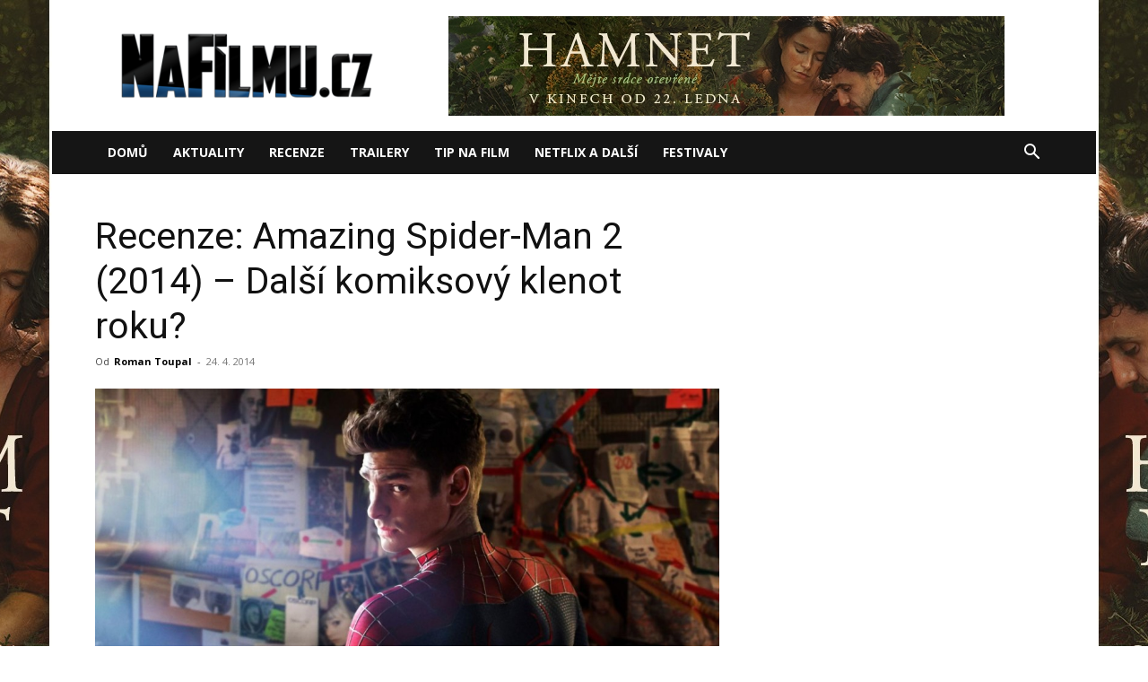

--- FILE ---
content_type: text/html; charset=UTF-8
request_url: https://nafilmu.cz/2014/04/recenze-amazing-spider-man-2-2014-dalsi-komiksovy-klenot-roku/
body_size: 24229
content:
<!doctype html >
<!--[if IE 8]>    <html class="ie8" lang="en"> <![endif]-->
<!--[if IE 9]>    <html class="ie9" lang="en"> <![endif]-->
<!--[if gt IE 8]><!--> <html lang="cs"> <!--<![endif]-->
<head>
    <title>Recenze: Amazing Spider-Man 2 (2014) - Další komiksový klenot roku?</title>
    <meta charset="UTF-8" />
    <meta name="viewport" content="width=device-width, initial-scale=1.0">
    <link rel="pingback" href="https://nafilmu.cz/xmlrpc.php" />
    <meta name='robots' content='index, follow, max-image-preview:large, max-snippet:-1, max-video-preview:-1' />
	<style>img:is([sizes="auto" i], [sizes^="auto," i]) { contain-intrinsic-size: 3000px 1500px }</style>
	<link rel="icon" type="image/png" href="https://nafilmu.cz/wp-content/uploads/2018/06/cropped-Profilov%C3%BD-obr%C3%A1zek-32x32.ico?fbclid=IwAR1GGGqr6KMiFvqXg15wppTqFteOZffI7kk5NMPe5l5u7ERYhSs6famanWw">
	<!-- This site is optimized with the Yoast SEO plugin v25.6 - https://yoast.com/wordpress/plugins/seo/ -->
	<meta name="description" content="Nejslavnější super hrdina z hlavy Stana Leeho už má za sebou slušnou řádku filmových adaptací. Po Raimiho trilogii se k restartu pavoučí série dostal Marc Webb a po dvou letech se do kin dostává pokračování, které má daleko větší ambice než minule." />
	<link rel="canonical" href="https://nafilmu.cz/2014/04/recenze-amazing-spider-man-2-2014-dalsi-komiksovy-klenot-roku/" />
	<meta property="og:locale" content="cs_CZ" />
	<meta property="og:type" content="article" />
	<meta property="og:title" content="Recenze: Amazing Spider-Man 2 (2014) - Další komiksový klenot roku?" />
	<meta property="og:description" content="Nejslavnější super hrdina z hlavy Stana Leeho už má za sebou slušnou řádku filmových adaptací. Po Raimiho trilogii se k restartu pavoučí série dostal Marc Webb a po dvou letech se do kin dostává pokračování, které má daleko větší ambice než minule." />
	<meta property="og:url" content="https://nafilmu.cz/2014/04/recenze-amazing-spider-man-2-2014-dalsi-komiksovy-klenot-roku/" />
	<meta property="og:site_name" content="NaFilmu.cz" />
	<meta property="article:publisher" content="https://www.facebook.com/NoveFilmy/" />
	<meta property="article:published_time" content="2014-04-24T09:29:00+00:00" />
	<meta property="article:modified_time" content="2020-07-02T07:23:38+00:00" />
	<meta property="og:image" content="https://nafilmu.cz/wp-content/uploads/2014/04/the-amazing-spider-man-le-destin-d-un-heros-photo-52aaeca63fd7c.jpg" />
	<meta property="og:image:width" content="1920" />
	<meta property="og:image:height" content="1093" />
	<meta property="og:image:type" content="image/jpeg" />
	<meta name="author" content="Roman Toupal" />
	<meta name="twitter:card" content="summary_large_image" />
	<meta name="twitter:creator" content="@NaFilmu" />
	<meta name="twitter:site" content="@NaFilmu" />
	<meta name="twitter:label1" content="Napsal(a)" />
	<meta name="twitter:data1" content="Roman Toupal" />
	<meta name="twitter:label2" content="Odhadovaná doba čtení" />
	<meta name="twitter:data2" content="5 minut" />
	<!-- / Yoast SEO plugin. -->


<link rel='dns-prefetch' href='//fonts.googleapis.com' />
<link rel="alternate" type="application/rss+xml" title="NaFilmu.cz &raquo; RSS zdroj" href="https://nafilmu.cz/feed/" />
<link rel="alternate" type="application/rss+xml" title="NaFilmu.cz &raquo; RSS komentářů" href="https://nafilmu.cz/comments/feed/" />
<link rel="alternate" type="application/rss+xml" title="NaFilmu.cz &raquo; RSS komentářů pro Recenze: Amazing Spider-Man 2 (2014) &#8211; Další komiksový klenot roku?" href="https://nafilmu.cz/2014/04/recenze-amazing-spider-man-2-2014-dalsi-komiksovy-klenot-roku/feed/" />
<script type="text/javascript">
/* <![CDATA[ */
window._wpemojiSettings = {"baseUrl":"https:\/\/s.w.org\/images\/core\/emoji\/16.0.1\/72x72\/","ext":".png","svgUrl":"https:\/\/s.w.org\/images\/core\/emoji\/16.0.1\/svg\/","svgExt":".svg","source":{"concatemoji":"https:\/\/nafilmu.cz\/wp-includes\/js\/wp-emoji-release.min.js?ver=6.8.3"}};
/*! This file is auto-generated */
!function(s,n){var o,i,e;function c(e){try{var t={supportTests:e,timestamp:(new Date).valueOf()};sessionStorage.setItem(o,JSON.stringify(t))}catch(e){}}function p(e,t,n){e.clearRect(0,0,e.canvas.width,e.canvas.height),e.fillText(t,0,0);var t=new Uint32Array(e.getImageData(0,0,e.canvas.width,e.canvas.height).data),a=(e.clearRect(0,0,e.canvas.width,e.canvas.height),e.fillText(n,0,0),new Uint32Array(e.getImageData(0,0,e.canvas.width,e.canvas.height).data));return t.every(function(e,t){return e===a[t]})}function u(e,t){e.clearRect(0,0,e.canvas.width,e.canvas.height),e.fillText(t,0,0);for(var n=e.getImageData(16,16,1,1),a=0;a<n.data.length;a++)if(0!==n.data[a])return!1;return!0}function f(e,t,n,a){switch(t){case"flag":return n(e,"\ud83c\udff3\ufe0f\u200d\u26a7\ufe0f","\ud83c\udff3\ufe0f\u200b\u26a7\ufe0f")?!1:!n(e,"\ud83c\udde8\ud83c\uddf6","\ud83c\udde8\u200b\ud83c\uddf6")&&!n(e,"\ud83c\udff4\udb40\udc67\udb40\udc62\udb40\udc65\udb40\udc6e\udb40\udc67\udb40\udc7f","\ud83c\udff4\u200b\udb40\udc67\u200b\udb40\udc62\u200b\udb40\udc65\u200b\udb40\udc6e\u200b\udb40\udc67\u200b\udb40\udc7f");case"emoji":return!a(e,"\ud83e\udedf")}return!1}function g(e,t,n,a){var r="undefined"!=typeof WorkerGlobalScope&&self instanceof WorkerGlobalScope?new OffscreenCanvas(300,150):s.createElement("canvas"),o=r.getContext("2d",{willReadFrequently:!0}),i=(o.textBaseline="top",o.font="600 32px Arial",{});return e.forEach(function(e){i[e]=t(o,e,n,a)}),i}function t(e){var t=s.createElement("script");t.src=e,t.defer=!0,s.head.appendChild(t)}"undefined"!=typeof Promise&&(o="wpEmojiSettingsSupports",i=["flag","emoji"],n.supports={everything:!0,everythingExceptFlag:!0},e=new Promise(function(e){s.addEventListener("DOMContentLoaded",e,{once:!0})}),new Promise(function(t){var n=function(){try{var e=JSON.parse(sessionStorage.getItem(o));if("object"==typeof e&&"number"==typeof e.timestamp&&(new Date).valueOf()<e.timestamp+604800&&"object"==typeof e.supportTests)return e.supportTests}catch(e){}return null}();if(!n){if("undefined"!=typeof Worker&&"undefined"!=typeof OffscreenCanvas&&"undefined"!=typeof URL&&URL.createObjectURL&&"undefined"!=typeof Blob)try{var e="postMessage("+g.toString()+"("+[JSON.stringify(i),f.toString(),p.toString(),u.toString()].join(",")+"));",a=new Blob([e],{type:"text/javascript"}),r=new Worker(URL.createObjectURL(a),{name:"wpTestEmojiSupports"});return void(r.onmessage=function(e){c(n=e.data),r.terminate(),t(n)})}catch(e){}c(n=g(i,f,p,u))}t(n)}).then(function(e){for(var t in e)n.supports[t]=e[t],n.supports.everything=n.supports.everything&&n.supports[t],"flag"!==t&&(n.supports.everythingExceptFlag=n.supports.everythingExceptFlag&&n.supports[t]);n.supports.everythingExceptFlag=n.supports.everythingExceptFlag&&!n.supports.flag,n.DOMReady=!1,n.readyCallback=function(){n.DOMReady=!0}}).then(function(){return e}).then(function(){var e;n.supports.everything||(n.readyCallback(),(e=n.source||{}).concatemoji?t(e.concatemoji):e.wpemoji&&e.twemoji&&(t(e.twemoji),t(e.wpemoji)))}))}((window,document),window._wpemojiSettings);
/* ]]> */
</script>
<!-- nafilmu.cz is managing ads with Advanced Ads 2.0.10 – https://wpadvancedads.com/ --><script id="nafil-ready">
			window.advanced_ads_ready=function(e,a){a=a||"complete";var d=function(e){return"interactive"===a?"loading"!==e:"complete"===e};d(document.readyState)?e():document.addEventListener("readystatechange",(function(a){d(a.target.readyState)&&e()}),{once:"interactive"===a})},window.advanced_ads_ready_queue=window.advanced_ads_ready_queue||[];		</script>
		<link rel='stylesheet' id='dashicons-css' href='https://nafilmu.cz/wp-includes/css/dashicons.min.css?ver=6.8.3' type='text/css' media='all' />
<link rel='stylesheet' id='post-views-counter-frontend-css' href='https://nafilmu.cz/wp-content/plugins/post-views-counter/css/frontend.min.css?ver=1.5.5' type='text/css' media='all' />
<style id='wp-emoji-styles-inline-css' type='text/css'>

	img.wp-smiley, img.emoji {
		display: inline !important;
		border: none !important;
		box-shadow: none !important;
		height: 1em !important;
		width: 1em !important;
		margin: 0 0.07em !important;
		vertical-align: -0.1em !important;
		background: none !important;
		padding: 0 !important;
	}
</style>
<link rel='stylesheet' id='wp-block-library-css' href='https://nafilmu.cz/wp-includes/css/dist/block-library/style.min.css?ver=6.8.3' type='text/css' media='all' />
<style id='classic-theme-styles-inline-css' type='text/css'>
/*! This file is auto-generated */
.wp-block-button__link{color:#fff;background-color:#32373c;border-radius:9999px;box-shadow:none;text-decoration:none;padding:calc(.667em + 2px) calc(1.333em + 2px);font-size:1.125em}.wp-block-file__button{background:#32373c;color:#fff;text-decoration:none}
</style>
<style id='global-styles-inline-css' type='text/css'>
:root{--wp--preset--aspect-ratio--square: 1;--wp--preset--aspect-ratio--4-3: 4/3;--wp--preset--aspect-ratio--3-4: 3/4;--wp--preset--aspect-ratio--3-2: 3/2;--wp--preset--aspect-ratio--2-3: 2/3;--wp--preset--aspect-ratio--16-9: 16/9;--wp--preset--aspect-ratio--9-16: 9/16;--wp--preset--color--black: #000000;--wp--preset--color--cyan-bluish-gray: #abb8c3;--wp--preset--color--white: #ffffff;--wp--preset--color--pale-pink: #f78da7;--wp--preset--color--vivid-red: #cf2e2e;--wp--preset--color--luminous-vivid-orange: #ff6900;--wp--preset--color--luminous-vivid-amber: #fcb900;--wp--preset--color--light-green-cyan: #7bdcb5;--wp--preset--color--vivid-green-cyan: #00d084;--wp--preset--color--pale-cyan-blue: #8ed1fc;--wp--preset--color--vivid-cyan-blue: #0693e3;--wp--preset--color--vivid-purple: #9b51e0;--wp--preset--gradient--vivid-cyan-blue-to-vivid-purple: linear-gradient(135deg,rgba(6,147,227,1) 0%,rgb(155,81,224) 100%);--wp--preset--gradient--light-green-cyan-to-vivid-green-cyan: linear-gradient(135deg,rgb(122,220,180) 0%,rgb(0,208,130) 100%);--wp--preset--gradient--luminous-vivid-amber-to-luminous-vivid-orange: linear-gradient(135deg,rgba(252,185,0,1) 0%,rgba(255,105,0,1) 100%);--wp--preset--gradient--luminous-vivid-orange-to-vivid-red: linear-gradient(135deg,rgba(255,105,0,1) 0%,rgb(207,46,46) 100%);--wp--preset--gradient--very-light-gray-to-cyan-bluish-gray: linear-gradient(135deg,rgb(238,238,238) 0%,rgb(169,184,195) 100%);--wp--preset--gradient--cool-to-warm-spectrum: linear-gradient(135deg,rgb(74,234,220) 0%,rgb(151,120,209) 20%,rgb(207,42,186) 40%,rgb(238,44,130) 60%,rgb(251,105,98) 80%,rgb(254,248,76) 100%);--wp--preset--gradient--blush-light-purple: linear-gradient(135deg,rgb(255,206,236) 0%,rgb(152,150,240) 100%);--wp--preset--gradient--blush-bordeaux: linear-gradient(135deg,rgb(254,205,165) 0%,rgb(254,45,45) 50%,rgb(107,0,62) 100%);--wp--preset--gradient--luminous-dusk: linear-gradient(135deg,rgb(255,203,112) 0%,rgb(199,81,192) 50%,rgb(65,88,208) 100%);--wp--preset--gradient--pale-ocean: linear-gradient(135deg,rgb(255,245,203) 0%,rgb(182,227,212) 50%,rgb(51,167,181) 100%);--wp--preset--gradient--electric-grass: linear-gradient(135deg,rgb(202,248,128) 0%,rgb(113,206,126) 100%);--wp--preset--gradient--midnight: linear-gradient(135deg,rgb(2,3,129) 0%,rgb(40,116,252) 100%);--wp--preset--font-size--small: 11px;--wp--preset--font-size--medium: 20px;--wp--preset--font-size--large: 32px;--wp--preset--font-size--x-large: 42px;--wp--preset--font-size--regular: 15px;--wp--preset--font-size--larger: 50px;--wp--preset--spacing--20: 0.44rem;--wp--preset--spacing--30: 0.67rem;--wp--preset--spacing--40: 1rem;--wp--preset--spacing--50: 1.5rem;--wp--preset--spacing--60: 2.25rem;--wp--preset--spacing--70: 3.38rem;--wp--preset--spacing--80: 5.06rem;--wp--preset--shadow--natural: 6px 6px 9px rgba(0, 0, 0, 0.2);--wp--preset--shadow--deep: 12px 12px 50px rgba(0, 0, 0, 0.4);--wp--preset--shadow--sharp: 6px 6px 0px rgba(0, 0, 0, 0.2);--wp--preset--shadow--outlined: 6px 6px 0px -3px rgba(255, 255, 255, 1), 6px 6px rgba(0, 0, 0, 1);--wp--preset--shadow--crisp: 6px 6px 0px rgba(0, 0, 0, 1);}:where(.is-layout-flex){gap: 0.5em;}:where(.is-layout-grid){gap: 0.5em;}body .is-layout-flex{display: flex;}.is-layout-flex{flex-wrap: wrap;align-items: center;}.is-layout-flex > :is(*, div){margin: 0;}body .is-layout-grid{display: grid;}.is-layout-grid > :is(*, div){margin: 0;}:where(.wp-block-columns.is-layout-flex){gap: 2em;}:where(.wp-block-columns.is-layout-grid){gap: 2em;}:where(.wp-block-post-template.is-layout-flex){gap: 1.25em;}:where(.wp-block-post-template.is-layout-grid){gap: 1.25em;}.has-black-color{color: var(--wp--preset--color--black) !important;}.has-cyan-bluish-gray-color{color: var(--wp--preset--color--cyan-bluish-gray) !important;}.has-white-color{color: var(--wp--preset--color--white) !important;}.has-pale-pink-color{color: var(--wp--preset--color--pale-pink) !important;}.has-vivid-red-color{color: var(--wp--preset--color--vivid-red) !important;}.has-luminous-vivid-orange-color{color: var(--wp--preset--color--luminous-vivid-orange) !important;}.has-luminous-vivid-amber-color{color: var(--wp--preset--color--luminous-vivid-amber) !important;}.has-light-green-cyan-color{color: var(--wp--preset--color--light-green-cyan) !important;}.has-vivid-green-cyan-color{color: var(--wp--preset--color--vivid-green-cyan) !important;}.has-pale-cyan-blue-color{color: var(--wp--preset--color--pale-cyan-blue) !important;}.has-vivid-cyan-blue-color{color: var(--wp--preset--color--vivid-cyan-blue) !important;}.has-vivid-purple-color{color: var(--wp--preset--color--vivid-purple) !important;}.has-black-background-color{background-color: var(--wp--preset--color--black) !important;}.has-cyan-bluish-gray-background-color{background-color: var(--wp--preset--color--cyan-bluish-gray) !important;}.has-white-background-color{background-color: var(--wp--preset--color--white) !important;}.has-pale-pink-background-color{background-color: var(--wp--preset--color--pale-pink) !important;}.has-vivid-red-background-color{background-color: var(--wp--preset--color--vivid-red) !important;}.has-luminous-vivid-orange-background-color{background-color: var(--wp--preset--color--luminous-vivid-orange) !important;}.has-luminous-vivid-amber-background-color{background-color: var(--wp--preset--color--luminous-vivid-amber) !important;}.has-light-green-cyan-background-color{background-color: var(--wp--preset--color--light-green-cyan) !important;}.has-vivid-green-cyan-background-color{background-color: var(--wp--preset--color--vivid-green-cyan) !important;}.has-pale-cyan-blue-background-color{background-color: var(--wp--preset--color--pale-cyan-blue) !important;}.has-vivid-cyan-blue-background-color{background-color: var(--wp--preset--color--vivid-cyan-blue) !important;}.has-vivid-purple-background-color{background-color: var(--wp--preset--color--vivid-purple) !important;}.has-black-border-color{border-color: var(--wp--preset--color--black) !important;}.has-cyan-bluish-gray-border-color{border-color: var(--wp--preset--color--cyan-bluish-gray) !important;}.has-white-border-color{border-color: var(--wp--preset--color--white) !important;}.has-pale-pink-border-color{border-color: var(--wp--preset--color--pale-pink) !important;}.has-vivid-red-border-color{border-color: var(--wp--preset--color--vivid-red) !important;}.has-luminous-vivid-orange-border-color{border-color: var(--wp--preset--color--luminous-vivid-orange) !important;}.has-luminous-vivid-amber-border-color{border-color: var(--wp--preset--color--luminous-vivid-amber) !important;}.has-light-green-cyan-border-color{border-color: var(--wp--preset--color--light-green-cyan) !important;}.has-vivid-green-cyan-border-color{border-color: var(--wp--preset--color--vivid-green-cyan) !important;}.has-pale-cyan-blue-border-color{border-color: var(--wp--preset--color--pale-cyan-blue) !important;}.has-vivid-cyan-blue-border-color{border-color: var(--wp--preset--color--vivid-cyan-blue) !important;}.has-vivid-purple-border-color{border-color: var(--wp--preset--color--vivid-purple) !important;}.has-vivid-cyan-blue-to-vivid-purple-gradient-background{background: var(--wp--preset--gradient--vivid-cyan-blue-to-vivid-purple) !important;}.has-light-green-cyan-to-vivid-green-cyan-gradient-background{background: var(--wp--preset--gradient--light-green-cyan-to-vivid-green-cyan) !important;}.has-luminous-vivid-amber-to-luminous-vivid-orange-gradient-background{background: var(--wp--preset--gradient--luminous-vivid-amber-to-luminous-vivid-orange) !important;}.has-luminous-vivid-orange-to-vivid-red-gradient-background{background: var(--wp--preset--gradient--luminous-vivid-orange-to-vivid-red) !important;}.has-very-light-gray-to-cyan-bluish-gray-gradient-background{background: var(--wp--preset--gradient--very-light-gray-to-cyan-bluish-gray) !important;}.has-cool-to-warm-spectrum-gradient-background{background: var(--wp--preset--gradient--cool-to-warm-spectrum) !important;}.has-blush-light-purple-gradient-background{background: var(--wp--preset--gradient--blush-light-purple) !important;}.has-blush-bordeaux-gradient-background{background: var(--wp--preset--gradient--blush-bordeaux) !important;}.has-luminous-dusk-gradient-background{background: var(--wp--preset--gradient--luminous-dusk) !important;}.has-pale-ocean-gradient-background{background: var(--wp--preset--gradient--pale-ocean) !important;}.has-electric-grass-gradient-background{background: var(--wp--preset--gradient--electric-grass) !important;}.has-midnight-gradient-background{background: var(--wp--preset--gradient--midnight) !important;}.has-small-font-size{font-size: var(--wp--preset--font-size--small) !important;}.has-medium-font-size{font-size: var(--wp--preset--font-size--medium) !important;}.has-large-font-size{font-size: var(--wp--preset--font-size--large) !important;}.has-x-large-font-size{font-size: var(--wp--preset--font-size--x-large) !important;}
:where(.wp-block-post-template.is-layout-flex){gap: 1.25em;}:where(.wp-block-post-template.is-layout-grid){gap: 1.25em;}
:where(.wp-block-columns.is-layout-flex){gap: 2em;}:where(.wp-block-columns.is-layout-grid){gap: 2em;}
:root :where(.wp-block-pullquote){font-size: 1.5em;line-height: 1.6;}
</style>
<link rel='stylesheet' id='cjpopups-animate-css-css' href='https://nafilmu.cz/wp-content/plugins/cj-popups/assets/css/animate.css?ver=6.8.3' type='text/css' media='all' />
<link rel='stylesheet' id='cjpopups-css-css' href='https://nafilmu.cz/wp-content/plugins/cj-popups/assets/css/cjpopups.css?ver=6.8.3' type='text/css' media='all' />
<link rel='stylesheet' id='gn-frontend-gnfollow-style-css' href='https://nafilmu.cz/wp-content/plugins/gn-publisher/assets/css/gn-frontend-gnfollow.min.css?ver=1.5.23' type='text/css' media='all' />
<link rel='stylesheet' id='td-plugin-multi-purpose-css' href='https://nafilmu.cz/wp-content/plugins/td-composer/td-multi-purpose/style.css?ver=492e3cf54bd42df3b24a3de8e2307cafx' type='text/css' media='all' />
<link rel='stylesheet' id='google-fonts-style-css' href='https://fonts.googleapis.com/css?family=Roboto%3A400%2C600%2C700%2C100%2C200%2C300%2C500%2C800%2C900%7CRubik%3A400%2C100%2C200%2C300%2C500%2C600%2C700%2C800%2C900%7COpen+Sans%3A400%2C600%2C700%2C100%2C200%2C300%2C500%2C800%2C900&#038;display=swap&#038;ver=12.7.1' type='text/css' media='all' />
<link rel='stylesheet' id='cj-frontend-css-css' href='https://nafilmu.cz/wp-content/plugins/cj-popups/framework/assets/frontend/css/cj-global.css?ver=1.4.5' type='text/css' media='screen' />
<link rel='stylesheet' id='td-theme-css' href='https://nafilmu.cz/wp-content/themes/Newspaper/style.css?ver=12.7.1' type='text/css' media='all' />
<style id='td-theme-inline-css' type='text/css'>@media (max-width:767px){.td-header-desktop-wrap{display:none}}@media (min-width:767px){.td-header-mobile-wrap{display:none}}</style>
<link rel='stylesheet' id='td-legacy-framework-front-style-css' href='https://nafilmu.cz/wp-content/plugins/td-composer/legacy/Newspaper/assets/css/td_legacy_main.css?ver=492e3cf54bd42df3b24a3de8e2307cafx' type='text/css' media='all' />
<link rel='stylesheet' id='td-standard-pack-framework-front-style-css' href='https://nafilmu.cz/wp-content/plugins/td-standard-pack/Newspaper/assets/css/td_standard_pack_main.css?ver=8ae1459a1d876d507918f73cef68310e' type='text/css' media='all' />
<script type="text/javascript" id="post-views-counter-frontend-js-before">
/* <![CDATA[ */
var pvcArgsFrontend = {"mode":"js","postID":39725,"requestURL":"https:\/\/nafilmu.cz\/wp-admin\/admin-ajax.php","nonce":"6eae30e794","dataStorage":"cookies","multisite":false,"path":"\/","domain":""};
/* ]]> */
</script>
<script type="text/javascript" src="https://nafilmu.cz/wp-content/plugins/post-views-counter/js/frontend.min.js?ver=1.5.5" id="post-views-counter-frontend-js"></script>
<script type="text/javascript" src="https://nafilmu.cz/wp-includes/js/jquery/jquery.min.js?ver=3.7.1" id="jquery-core-js"></script>
<script type="text/javascript" src="https://nafilmu.cz/wp-includes/js/jquery/jquery-migrate.min.js?ver=3.4.1" id="jquery-migrate-js"></script>
<script type="text/javascript" src="https://nafilmu.cz/wp-content/plugins/cj-popups/assets/js/cjpopups.js" id="cjpopups-js-js"></script>
<link rel="https://api.w.org/" href="https://nafilmu.cz/wp-json/" /><link rel="alternate" title="JSON" type="application/json" href="https://nafilmu.cz/wp-json/wp/v2/posts/39725" /><link rel="EditURI" type="application/rsd+xml" title="RSD" href="https://nafilmu.cz/xmlrpc.php?rsd" />
<meta name="generator" content="WordPress 6.8.3" />
<link rel='shortlink' href='https://nafilmu.cz/?p=39725' />
<link rel="alternate" title="oEmbed (JSON)" type="application/json+oembed" href="https://nafilmu.cz/wp-json/oembed/1.0/embed?url=https%3A%2F%2Fnafilmu.cz%2F2014%2F04%2Frecenze-amazing-spider-man-2-2014-dalsi-komiksovy-klenot-roku%2F" />
<link rel="alternate" title="oEmbed (XML)" type="text/xml+oembed" href="https://nafilmu.cz/wp-json/oembed/1.0/embed?url=https%3A%2F%2Fnafilmu.cz%2F2014%2F04%2Frecenze-amazing-spider-man-2-2014-dalsi-komiksovy-klenot-roku%2F&#038;format=xml" />

<!-- Schema & Structured Data For WP v1.48 - -->
<script type="application/ld+json" class="saswp-schema-markup-output">
[{"@context":"https:\/\/schema.org\/","@graph":[{"@context":"https:\/\/schema.org\/","@type":"SiteNavigationElement","@id":"https:\/\/nafilmu.cz#main-mobil","name":"Dom\u016f","url":"http:\/\/nafilmu.cz"},{"@context":"https:\/\/schema.org\/","@type":"SiteNavigationElement","@id":"https:\/\/nafilmu.cz#main-mobil","name":"Aktuality","url":"https:\/\/nafilmu.cz\/filmove-novinky\/"},{"@context":"https:\/\/schema.org\/","@type":"SiteNavigationElement","@id":"https:\/\/nafilmu.cz#main-mobil","name":"Recenze","url":"https:\/\/nafilmu.cz\/filmove-recenze\/"},{"@context":"https:\/\/schema.org\/","@type":"SiteNavigationElement","@id":"https:\/\/nafilmu.cz#main-mobil","name":"Trailery","url":"https:\/\/nafilmu.cz\/filmove-trailery\/"},{"@context":"https:\/\/schema.org\/","@type":"SiteNavigationElement","@id":"https:\/\/nafilmu.cz#main-mobil","name":"Tip na film","url":"https:\/\/nafilmu.cz\/specialy\/"},{"@context":"https:\/\/schema.org\/","@type":"SiteNavigationElement","@id":"https:\/\/nafilmu.cz#main-mobil","name":"Netflix a dal\u0161\u00ed","url":"https:\/\/nafilmu.cz\/video-on-demand\/"},{"@context":"https:\/\/schema.org\/","@type":"SiteNavigationElement","@id":"https:\/\/nafilmu.cz#main-mobil","name":"Festivaly","url":"https:\/\/nafilmu.cz\/filmove-festivaly\/"}]},

{"@context":"https:\/\/schema.org\/","@type":"BreadcrumbList","@id":"https:\/\/nafilmu.cz\/2014\/04\/recenze-amazing-spider-man-2-2014-dalsi-komiksovy-klenot-roku\/#breadcrumb","itemListElement":[{"@type":"ListItem","position":1,"item":{"@id":"https:\/\/nafilmu.cz","name":"NaFilmu.cz"}},{"@type":"ListItem","position":2,"item":{"@id":"https:\/\/nafilmu.cz\/fandom\/","name":"Fandom"}},{"@type":"ListItem","position":3,"item":{"@id":"https:\/\/nafilmu.cz\/filmove-recenze\/recenze\/","name":"Filmov\u00e9 recenze"}},{"@type":"ListItem","position":4,"item":{"@id":"https:\/\/nafilmu.cz\/neprehlednete\/","name":"Nep\u0159ehl\u00e9dn\u011bte"}},{"@type":"ListItem","position":5,"item":{"@id":"https:\/\/nafilmu.cz\/2014\/04\/recenze-amazing-spider-man-2-2014-dalsi-komiksovy-klenot-roku\/","name":"Recenze: Amazing Spider-Man 2 (2014) - Dal\u0161\u00ed komiksov\u00fd klenot roku?"}}]}]
</script>


<!-- JS generated by theme -->

<script type="text/javascript" id="td-generated-header-js">
    
    

	    var tdBlocksArray = []; //here we store all the items for the current page

	    // td_block class - each ajax block uses a object of this class for requests
	    function tdBlock() {
		    this.id = '';
		    this.block_type = 1; //block type id (1-234 etc)
		    this.atts = '';
		    this.td_column_number = '';
		    this.td_current_page = 1; //
		    this.post_count = 0; //from wp
		    this.found_posts = 0; //from wp
		    this.max_num_pages = 0; //from wp
		    this.td_filter_value = ''; //current live filter value
		    this.is_ajax_running = false;
		    this.td_user_action = ''; // load more or infinite loader (used by the animation)
		    this.header_color = '';
		    this.ajax_pagination_infinite_stop = ''; //show load more at page x
	    }

        // td_js_generator - mini detector
        ( function () {
            var htmlTag = document.getElementsByTagName("html")[0];

	        if ( navigator.userAgent.indexOf("MSIE 10.0") > -1 ) {
                htmlTag.className += ' ie10';
            }

            if ( !!navigator.userAgent.match(/Trident.*rv\:11\./) ) {
                htmlTag.className += ' ie11';
            }

	        if ( navigator.userAgent.indexOf("Edge") > -1 ) {
                htmlTag.className += ' ieEdge';
            }

            if ( /(iPad|iPhone|iPod)/g.test(navigator.userAgent) ) {
                htmlTag.className += ' td-md-is-ios';
            }

            var user_agent = navigator.userAgent.toLowerCase();
            if ( user_agent.indexOf("android") > -1 ) {
                htmlTag.className += ' td-md-is-android';
            }

            if ( -1 !== navigator.userAgent.indexOf('Mac OS X')  ) {
                htmlTag.className += ' td-md-is-os-x';
            }

            if ( /chrom(e|ium)/.test(navigator.userAgent.toLowerCase()) ) {
               htmlTag.className += ' td-md-is-chrome';
            }

            if ( -1 !== navigator.userAgent.indexOf('Firefox') ) {
                htmlTag.className += ' td-md-is-firefox';
            }

            if ( -1 !== navigator.userAgent.indexOf('Safari') && -1 === navigator.userAgent.indexOf('Chrome') ) {
                htmlTag.className += ' td-md-is-safari';
            }

            if( -1 !== navigator.userAgent.indexOf('IEMobile') ){
                htmlTag.className += ' td-md-is-iemobile';
            }

        })();

        var tdLocalCache = {};

        ( function () {
            "use strict";

            tdLocalCache = {
                data: {},
                remove: function (resource_id) {
                    delete tdLocalCache.data[resource_id];
                },
                exist: function (resource_id) {
                    return tdLocalCache.data.hasOwnProperty(resource_id) && tdLocalCache.data[resource_id] !== null;
                },
                get: function (resource_id) {
                    return tdLocalCache.data[resource_id];
                },
                set: function (resource_id, cachedData) {
                    tdLocalCache.remove(resource_id);
                    tdLocalCache.data[resource_id] = cachedData;
                }
            };
        })();

    
    
var td_viewport_interval_list=[{"limitBottom":767,"sidebarWidth":228},{"limitBottom":1018,"sidebarWidth":300},{"limitBottom":1140,"sidebarWidth":324}];
var tds_video_lazy="enabled";
var tdc_is_installed="yes";
var tdc_domain_active=false;
var td_ajax_url="https:\/\/nafilmu.cz\/wp-admin\/admin-ajax.php?td_theme_name=Newspaper&v=12.7.1";
var td_get_template_directory_uri="https:\/\/nafilmu.cz\/wp-content\/plugins\/td-composer\/legacy\/common";
var tds_snap_menu="";
var tds_logo_on_sticky="";
var tds_header_style="3";
var td_please_wait="\u010dekejte pros\u00edm ...";
var td_email_user_pass_incorrect="Jm\u00e9no nebo heslo nen\u00ed spr\u00e1vn\u00e9!";
var td_email_user_incorrect="E-mail nebo u\u017eivatelsk\u00e9 jm\u00e9no nen\u00ed spr\u00e1vn\u00e9!";
var td_email_incorrect="Zadali jste \u0161patn\u00fd email";
var td_user_incorrect="Username incorrect!";
var td_email_user_empty="Email or username empty!";
var td_pass_empty="Pass empty!";
var td_pass_pattern_incorrect="Invalid Pass Pattern!";
var td_retype_pass_incorrect="Retyped Pass incorrect!";
var tds_more_articles_on_post_enable="";
var tds_more_articles_on_post_time_to_wait="";
var tds_more_articles_on_post_pages_distance_from_top=0;
var tds_captcha="";
var tds_theme_color_site_wide="#4db2ec";
var tds_smart_sidebar="enabled";
var tdThemeName="Newspaper";
var tdThemeNameWl="Newspaper";
var td_magnific_popup_translation_tPrev="P\u0159edchoz\u00ed (vlevo kl\u00e1vesa \u0161ipka)";
var td_magnific_popup_translation_tNext="Dal\u0161\u00ed (\u0161ipka vpravo)";
var td_magnific_popup_translation_tCounter="%curr% z %total%";
var td_magnific_popup_translation_ajax_tError="Obsah z %url% nelze na\u010d\u00edst.";
var td_magnific_popup_translation_image_tError="Obr\u00e1zek #%curr% nelze na\u010d\u00edst.";
var tdBlockNonce="e459ca4f64";
var tdMobileMenu="enabled";
var tdMobileSearch="enabled";
var tdDateNamesI18n={"month_names":["Leden","\u00danor","B\u0159ezen","Duben","Kv\u011bten","\u010cerven","\u010cervenec","Srpen","Z\u00e1\u0159\u00ed","\u0158\u00edjen","Listopad","Prosinec"],"month_names_short":["Led","\u00dano","B\u0159e","Dub","Kv\u011b","\u010cvn","\u010cvc","Srp","Z\u00e1\u0159","\u0158\u00edj","Lis","Pro"],"day_names":["Ned\u011ble","Pond\u011bl\u00ed","\u00dater\u00fd","St\u0159eda","\u010ctvrtek","P\u00e1tek","Sobota"],"day_names_short":["Ne","Po","\u00dat","St","\u010ct","P\u00e1","So"]};
var tdb_modal_confirm="Save";
var tdb_modal_cancel="Cancel";
var tdb_modal_confirm_alt="Yes";
var tdb_modal_cancel_alt="No";
var td_deploy_mode="deploy";
var td_ad_background_click_link="https:\/\/nafilmu.cz\/2026\/01\/nejlepsi-drama-roku-tragedie-shakespearovy-rodiny-konecne-dorazila-i-k-nam\/";
var td_ad_background_click_target="";
</script>


<!-- Header style compiled by theme -->

<style>:root{--td_header_color:#000000;--td_mobile_gradient_one_mob:#333145;--td_mobile_gradient_two_mob:rgba(38,111,239,0.82);--td_mobile_text_active_color:#deea4b;--td_login_gradient_one:rgba(49,59,69,0.8);--td_login_gradient_two:rgba(38,111,239,0.8)}.td-footer-wrapper,.td-footer-wrapper .td_block_template_7 .td-block-title>*,.td-footer-wrapper .td_block_template_17 .td-block-title,.td-footer-wrapper .td-block-title-wrap .td-wrapper-pulldown-filter{background-color:#000000}.td-sub-footer-container{background-color:#000000}.td-sub-footer-container,.td-subfooter-menu li a{color:#ffffff}.td-subfooter-menu li a:hover{color:#2da6ed}.block-title>span,.block-title>a,.widgettitle,body .td-trending-now-title,.wpb_tabs li a,.vc_tta-container .vc_tta-color-grey.vc_tta-tabs-position-top.vc_tta-style-classic .vc_tta-tabs-container .vc_tta-tab>a,.td-theme-wrap .td-related-title a,.woocommerce div.product .woocommerce-tabs ul.tabs li a,.woocommerce .product .products h2:not(.woocommerce-loop-product__title),.td-theme-wrap .td-block-title{font-family:Roboto;font-size:19px;font-weight:500}.td-post-content p,.td-post-content{font-size:18px}.post blockquote p,.page blockquote p,.td-post-text-content blockquote p{font-size:18px;text-transform:none}.td-sub-footer-copy{font-family:Rubik;font-size:13px;line-height:25px;text-transform:uppercase}.td-sub-footer-menu ul li a{font-family:Rubik;font-size:15px;line-height:27px;font-weight:500;text-transform:uppercase}body{background-image:url("https://nafilmu.cz/wp-content/uploads/2026/01/hamnet_Webskin.jpg");background-repeat:no-repeat;background-position:center top;background-attachment:fixed}:root{--td_header_color:#000000;--td_mobile_gradient_one_mob:#333145;--td_mobile_gradient_two_mob:rgba(38,111,239,0.82);--td_mobile_text_active_color:#deea4b;--td_login_gradient_one:rgba(49,59,69,0.8);--td_login_gradient_two:rgba(38,111,239,0.8)}.td-footer-wrapper,.td-footer-wrapper .td_block_template_7 .td-block-title>*,.td-footer-wrapper .td_block_template_17 .td-block-title,.td-footer-wrapper .td-block-title-wrap .td-wrapper-pulldown-filter{background-color:#000000}.td-sub-footer-container{background-color:#000000}.td-sub-footer-container,.td-subfooter-menu li a{color:#ffffff}.td-subfooter-menu li a:hover{color:#2da6ed}.block-title>span,.block-title>a,.widgettitle,body .td-trending-now-title,.wpb_tabs li a,.vc_tta-container .vc_tta-color-grey.vc_tta-tabs-position-top.vc_tta-style-classic .vc_tta-tabs-container .vc_tta-tab>a,.td-theme-wrap .td-related-title a,.woocommerce div.product .woocommerce-tabs ul.tabs li a,.woocommerce .product .products h2:not(.woocommerce-loop-product__title),.td-theme-wrap .td-block-title{font-family:Roboto;font-size:19px;font-weight:500}.td-post-content p,.td-post-content{font-size:18px}.post blockquote p,.page blockquote p,.td-post-text-content blockquote p{font-size:18px;text-transform:none}.td-sub-footer-copy{font-family:Rubik;font-size:13px;line-height:25px;text-transform:uppercase}.td-sub-footer-menu ul li a{font-family:Rubik;font-size:15px;line-height:27px;font-weight:500;text-transform:uppercase}</style>

<script src="https://ssp.imedia.cz/static/js/ssp.js"></script>
<div id="fb-root"></div>
<script async defer crossorigin="anonymous" src="https://connect.facebook.net/cs_CZ/sdk.js#xfbml=1&version=v7.0&appId=312230129769285&autoLogAppEvents=1" nonce="YpNoHNF6"></script>
<!-- Google tag (gtag.js) -->
<script async src="https://www.googletagmanager.com/gtag/js?id=G-41EW6T459V"></script>
<script>
  window.dataLayer = window.dataLayer || [];
  function gtag(){dataLayer.push(arguments);}
  gtag('js', new Date());

  gtag('config', 'G-41EW6T459V');
</script>
<script async src="https://pagead2.googlesyndication.com/pagead/js/adsbygoogle.js?client=ca-pub-9082081998368649"
     crossorigin="anonymous"></script>
<!-- Button style compiled by theme -->

<style></style>

	<style id="tdw-css-placeholder"></style>
<script type="application/ld+json" class="gnpub-schema-markup-output">
{"@context":"https:\/\/schema.org\/","@type":"NewsArticle","@id":"https:\/\/nafilmu.cz\/2014\/04\/recenze-amazing-spider-man-2-2014-dalsi-komiksovy-klenot-roku\/#newsarticle","url":"https:\/\/nafilmu.cz\/2014\/04\/recenze-amazing-spider-man-2-2014-dalsi-komiksovy-klenot-roku\/","image":{"@type":"ImageObject","url":"https:\/\/nafilmu.cz\/wp-content\/uploads\/2014\/04\/the-amazing-spider-man-le-destin-d-un-heros-photo-52aaeca63fd7c-150x150.jpg","width":150,"height":150},"headline":"Recenze: Amazing Spider-Man 2 (2014) &#8211; Dal\u0161\u00ed komiksov\u00fd klenot roku?","mainEntityOfPage":"https:\/\/nafilmu.cz\/2014\/04\/recenze-amazing-spider-man-2-2014-dalsi-komiksovy-klenot-roku\/","datePublished":"2014-04-24T10:29:00+02:00","dateModified":"2020-07-02T09:23:38+02:00","description":"Nejslavn\u011bj\u0161\u00ed super hrdina z\u00a0hlavy Stana Leeho u\u017e m\u00e1 za sebou slu\u0161nou \u0159\u00e1dku filmov\u00fdch adaptac\u00ed. Po Raimiho trilogii se k\u00a0restartu pavou\u010d\u00ed s\u00e9rie dostal Marc Webb a po dvou letech p\u0159ich\u00e1z\u00ed\u00a0do kin\u00a0pokra\u010dov\u00e1n\u00ed, kter\u00e9 m\u00e1 daleko v\u011bt\u0161\u00ed ambice ne\u017e minule. Peter Parker v\u00edc spokojen\u00fd b\u00fdt nem\u016f\u017ee. Chod\u00ed s\u00a0Gwen Stacy, \u00fasp\u011b\u0161n\u011b odmaturoval a k\u00a0tomu si u\u017e\u00edv\u00e1 sv\u016fj druh\u00fd \u017eivot","articleSection":"Nep\u0159ehl\u00e9dn\u011bte","articleBody":"Nejslavn\u011bj\u0161\u00ed super hrdina z\u00a0hlavy Stana Leeho u\u017e m\u00e1 za sebou slu\u0161nou \u0159\u00e1dku filmov\u00fdch adaptac\u00ed. Po Raimiho trilogii se k\u00a0restartu pavou\u010d\u00ed s\u00e9rie dostal Marc Webb a po dvou letech p\u0159ich\u00e1z\u00ed\u00a0do kin\u00a0pokra\u010dov\u00e1n\u00ed, kter\u00e9 m\u00e1 daleko v\u011bt\u0161\u00ed ambice ne\u017e minule.\r\n\r\n[caption id=\"attachment_39737\" align=\"aligncenter\" width=\"600\"] Komu fand\u00edte vy?[\/caption]\r\n\r\nPeter Parker v\u00edc spokojen\u00fd b\u00fdt nem\u016f\u017ee. Chod\u00ed s\u00a0Gwen Stacy, \u00fasp\u011b\u0161n\u011b odmaturoval a k\u00a0tomu si u\u017e\u00edv\u00e1 sv\u016fj druh\u00fd \u017eivot jako ochr\u00e1nce New Yorku p\u0159ed krimin\u00e1ln\u00edky. Ale nic nen\u00ed zadarmo a Peter mus\u00ed \u0159e\u0161it minulost sv\u00fdch rodi\u010d\u016f, vztah s\u00a0Gwen a jako Spider-Man mus\u00ed \u010delit soupe\u0159i, kter\u00fd je mnohem siln\u011bj\u0161\u00ed ne\u017e on s\u00e1m.\r\n\r\nDruh\u00fd film je daleko soudr\u017en\u011bj\u0161\u00ed ne\u017e byl p\u0159edch\u016fdce. Nezodpov\u011bzen\u00e9 ot\u00e1zky a tajemstv\u00ed se zde vrac\u00ed a \u0159e\u0161\u00ed v\u00a0pr\u016fb\u011bhu cel\u00e9ho filmu, kde hlavn\u00edm bodem je samotn\u00fd Oscorp. Dozv\u00edd\u00e1me se, pro\u010d je Norman Osborn nemocn\u00fd, jak to vlastn\u011b bylo s\u00a0rodi\u010di Petra a experimentem, na kter\u00e9m pracovali. T\u00edm p\u00e1dem p\u0159ibyla d\u016fle\u017eit\u00e1 postava a t\u00edm je Harry Osborn, kter\u00fd se vrac\u00ed do New Yourku, aby p\u0159evzal rodinnou firmu. Dal\u0161\u00ed postavou je Max. Pro v\u011bt\u0161inu lid\u00ed bezv\u00fdznamn\u00fd v\u011bdec, kter\u00fd se shodou ne\u0161\u0165astn\u00fdch okolnost\u00ed stane hlavn\u00edm z\u00e1por\u00e1kem filmu. Re\u017eis\u00e9r m\u00e1 tedy k\u00a0dispozici velkou \u0161k\u00e1lu postav, se kterou si obstojn\u011b dok\u00e1\u017ee vyhr\u00e1t, ale ne u v\u0161ech se mu da\u0159\u00ed vytvo\u0159it tak dobr\u00fd v\u00fdvoj jako u Petra a Gwen.\r\n\r\nTo je p\u0159esn\u011b to, v\u00a0\u010dem Webb vynik\u00e1 jako tv\u016frce p\u0159ev\u00e1\u017en\u011b romantick\u00fdch film\u016f a z\u00e1rove\u0148 je to ten d\u016fvod, kv\u016fli kter\u00e9mu nebyl nov\u00fd Spider-Man p\u0159ed dv\u011bma roky v\u0161em po chuti. P\u0159esto je na za\u010d\u00e1tek nutn\u00e9 \u0159\u00edct, \u017ee je ze sn\u00edmku celkov\u011b c\u00edtit pevn\u011bj\u0161\u00ed ruka a to plat\u00ed i pro ak\u010dn\u00ed sekvence, kter\u00fdch sice op\u011bt nen\u00ed moc, ale jsou daleko z\u00e1bavn\u011bj\u0161\u00ed a vypiplan\u011bj\u0161\u00ed (p\u0159ehledn\u00e9 sn\u00edm\u00e1n\u00ed, slow motion), ne\u017e tomu bylo minule. Nejv\u00edc suver\u00e9nn\u00ed je film ve vztahu mezi hlavn\u00ed dvojic\u00ed a probl\u00e9my Petra Parkera, u kter\u00fdch ale a\u017e zbyte\u010dn\u011b moc tla\u010d\u00ed na pilu, zab\u00edr\u00e1 v\u011bt\u0161inu dlouh\u00e9 stop\u00e1\u017ee a zmen\u0161uje tak prostor pro dal\u0161\u00ed d\u011bjov\u00e9 linie, kter\u00e9 jsou t\u00edm p\u00e1dem \u0159e\u0161eny dost zkratkovit\u011b, stejn\u011b jako z\u00e1por\u00e1ci. Na druhou stranu si Sony t\u00edmto pokra\u010dov\u00e1n\u00edm pomalu a nen\u00e1siln\u00fdm zp\u016fsobem otev\u00edr\u00e1 dve\u0159e k\u00a0Sinister Six.\r\n\r\n[caption id=\"attachment_39738\" align=\"aligncenter\" width=\"600\"] Spidey zm\u011bnil povol\u00e1n\u00ed[\/caption]\r\n\r\nCo se t\u00fd\u010de herc\u016f, nen\u00ed moc co vytknout. Chemie mezi Emmou Stone a Andrew Garfieldem st\u00e1le funguje, nav\u00edc druh\u00fd jmenovan\u00fd si roli u\u017e\u00edv\u00e1 snad je\u0161t\u011b v\u00edc ne\u017e minule a svoji verzi Spider-Mana je\u0161t\u011b vylep\u0161il. Jamie Foxx (Electro) i Dane DeHaan (Harry Osborn) sv\u00e9 role tak\u00e9 zvl\u00e1daj\u00ed. Jedin\u00fd Paul Giamatti se sv\u00fdm rusk\u00fdm p\u0159\u00edzvukem dost p\u0159ehr\u00e1v\u00e1.\r\n\r\nZ\u00e1v\u011br: Druh\u00fd Amazing Spider-Man je sebejist\u011bj\u0161\u00ed a o malinko ak\u010dn\u011bj\u0161\u00ed, ale jinak je to hodn\u011b podobn\u00e9 prvn\u00edmu filmu. Marc Webb i tady d\u00e1v\u00e1 v\u00edce p\u0159ednost osobn\u00edm probl\u00e9m\u016fm jednotliv\u00fdch postav a romantick\u00e9 lince mezi hlavn\u00ed dvojic\u00ed, p\u0159ed epick\u00fdmi bitvami. Komu se l\u00edbila jedni\u010dka, bude s dvojkou nejsp\u00ed\u0161 je\u0161t\u011b o trochu spokojen\u011bj\u0161\u00ed.\r\n\r\nVerdikt\u00a0Jany Trnkov\u00e9\u00a0- 8\/10\r\n\r\nAmazing Spider Man 2 perfektn\u011b navazuje na jedni\u010dku, a to ve v\u0161ech sm\u011brech. P\u0159\u00edb\u011bh navazuje tam, kde p\u0159edchoz\u00ed d\u00edl skon\u010dil a stylov\u011b je i tato novinka stejn\u00e1 a cool. Tzn., \u017ee ani tento nov\u00fd Spidey se nesna\u017e\u00ed hr\u00e1t si na v\u00e1\u017en\u00e9 drama, ale chce div\u00e1ka p\u0159edev\u0161\u00edm \"jen\" dob\u0159e bavit. Nejv\u011bt\u0161\u00ed posun zaznamenaly ak\u010dn\u00ed sekvence, kter\u00e9 jsou tady mnohem lep\u0161\u00ed, svi\u017en\u011bj\u0161\u00ed a z\u00e1bavn\u011bj\u0161\u00ed. Je zn\u00e1t, \u017ee Marc Webb se v projektu nov\u00e9ho Spider-Mana na\u0161el a p\u0159i re\u017e\u00edrov\u00e1n\u00ed dvojky si byl mnohem jist\u011bj\u0161\u00ed. To ale neznamen\u00e1, \u017ee by snad byl m\u00e9n\u011b romantick\u00fd, sp\u00ed\u0161e naopak. Kolikr\u00e1t se film zadrhne pr\u00e1v\u011b na sc\u00e9n\u00e1ch, kdy Peter \u0159e\u0161\u00ed sv\u016fj vztah s Gwen nebo vzpom\u00edn\u00e1 na rodi\u010de a vyrovn\u00e1v\u00e1 se s t\u00edm, \u017ee ho p\u0159ed lety opustili. O to m\u00e9n\u011b \u010dasu pak zbyde na propojenost d\u011bje a hlavn\u011b na z\u00e1por\u00e1ky a boj s nimi, proto\u017ee a\u010dkoli jsou ak\u010dn\u00ed sc\u00e9ny perfektn\u00ed, v\u0161e p\u016fsob\u00ed a\u017e moc jednodu\u0161e a usp\u011bchan\u011b. A to i p\u0159es to, \u017ee film m\u00e1 (neuv\u011b\u0159iteln\u00fdch) 142 minut! Ale d\u00edky sympatick\u00e9mu obsazen\u00ed (v \u010dele s Andrew Garfieldem a Emmou Stone) \u010das v kin\u011b ute\u010de rychle.\r\n\r\nVerdikt\u00a0Martina Pevn\u00e9ho\u00a0\u2013 8\/10\r\n\r\n\r\nDruh\u00fd d\u00edl je dal\u0161\u00edm p\u0159ekvapen\u00edm roku v \u010dele s rovn\u011b\u017e nov\u00fdm pokra\u010dov\u00e1n\u00edm\u00a0Captain America. Zapome\u0148te na p\u0159edchoz\u00ed sn\u00edmek, proto\u017ee tento v\u00e1m nenab\u00eddne jen velice skv\u011bl\u00e9\u00a0vizu\u00e1ln\u00ed zpracov\u00e1n\u00ed, ale tak\u00e9 zakomponovanou hudbu v pozad\u00ed od jednoho z nejpopul\u00e1rn\u011bj\u0161\u00edch a nejvyhled\u00e1van\u011bj\u0161\u00edch skladatel\u016f na sv\u011bt\u011b - Hanse Zimmera. Co se t\u00fd\u010de akce, tak t\u00e9 je bohat\u011b a velice zda\u0159ile proveden\u00e1. Mo\u017en\u00e1 by p\u0159\u00edb\u011bh snesl drobet v\u00edce rozvinout, ale nen\u00ed to a\u017e takov\u00e1 z\u00e1sadn\u00ed chyba. A ani kdybyste prvn\u00ed film nevid\u011bli, tak si Spideyho v kin\u011b po\u0159\u00e1d u\u017eijete. P\u0159edev\u0161\u00edm ve 3D, kter\u00e9 je opravdu prvot\u0159\u00eddn\u00ed. PS. neodch\u00e1zejte p\u0159i titulc\u00edch, tv\u016frci po nich pro v\u00e1s p\u0159ipravili men\u0161\u00ed uk\u00e1zku, kterou stoj\u00ed za to vid\u011bt!\r\n\r\n \tAmazing Spider-Man 2\r\n \tTrailer\r\n \tAk\u010dn\u00ed \/ Dobrodru\u017en\u00fd \/ Fantasy\r\n \tUSA\r\n \tstop\u00e1\u017e: 142 min.\r\n \tre\u017eie:\u00a0Marc Webb\r\n \tsc\u00e9n\u00e1\u0159:\u00a0Alex Kurtzman,\u00a0Roberto Orci,\u00a0Jeff Pinkner\r\n \thraj\u00ed: Andrew Garfield,\u00a0Emma Stone,\u00a0Felicity Jones,\u00a0Jamie Foxx,\u00a0Sarah Gadon,\u00a0Paul Giamatti,Dane DeHaan,\u00a0Sally Field,\u00a0Martin Sheen,\u00a0Chris Zylka,\u00a0Marton Csokas,\u00a0Denis Leary\u00a0a dal\u0161\u00ed\r\n \tdostupnost:\u00a02D, 3D, 4DX \/ s \u010desk\u00fdm dabingem, s titulky","keywords":"amazing spider-man 2 recenze, electro, Emma Stone, recenze spider man, spider-man 2, ","name":"Recenze: Amazing Spider-Man 2 (2014) &#8211; Dal\u0161\u00ed komiksov\u00fd klenot roku?","thumbnailUrl":"https:\/\/nafilmu.cz\/wp-content\/uploads\/2014\/04\/the-amazing-spider-man-le-destin-d-un-heros-photo-52aaeca63fd7c-150x150.jpg","wordCount":768,"timeRequired":"PT3M24S","mainEntity":{"@type":"WebPage","@id":"https:\/\/nafilmu.cz\/2014\/04\/recenze-amazing-spider-man-2-2014-dalsi-komiksovy-klenot-roku\/"},"author":{"@type":"Person","name":"Roman Toupal","url":"https:\/\/nafilmu.cz\/author\/toupi\/","sameAs":[],"image":{"@type":"ImageObject","url":"https:\/\/secure.gravatar.com\/avatar\/b05b394c900d56991b515cd1c2a05286a6e1730a5d86bef3097cdc841f5e5f79?s=96&d=monsterid&r=g","height":96,"width":96}},"editor":{"@type":"Person","name":"Roman Toupal","url":"https:\/\/nafilmu.cz\/author\/toupi\/","sameAs":[],"image":{"@type":"ImageObject","url":"https:\/\/secure.gravatar.com\/avatar\/b05b394c900d56991b515cd1c2a05286a6e1730a5d86bef3097cdc841f5e5f79?s=96&d=monsterid&r=g","height":96,"width":96}}}
</script>
</head>

<body class="wp-singular post-template-default single single-post postid-39725 single-format-standard wp-theme-Newspaper td-standard-pack recenze-amazing-spider-man-2-2014-dalsi-komiksovy-klenot-roku global-block-template-1 td-romania-news aa-prefix-nafil- td-boxed-layout td-background-link" itemscope="itemscope" itemtype="https://schema.org/WebPage">

<div class="td-scroll-up" data-style="style1"><i class="td-icon-menu-up"></i></div>
    <div class="td-menu-background" style="visibility:hidden"></div>
<div id="td-mobile-nav" style="visibility:hidden">
    <div class="td-mobile-container">
        <!-- mobile menu top section -->
        <div class="td-menu-socials-wrap">
            <!-- socials -->
            <div class="td-menu-socials">
                
        <span class="td-social-icon-wrap">
            <a target="_blank" href="https://www.facebook.com/NoveFilmy/" title="Facebook">
                <i class="td-icon-font td-icon-facebook"></i>
                <span style="display: none">Facebook</span>
            </a>
        </span>
        <span class="td-social-icon-wrap">
            <a target="_blank" href="https://www.instagram.com/nafilmu_cz" title="Instagram">
                <i class="td-icon-font td-icon-instagram"></i>
                <span style="display: none">Instagram</span>
            </a>
        </span>
        <span class="td-social-icon-wrap">
            <a target="_blank" href="https://nafilmu.cz/feed/" title="RSS">
                <i class="td-icon-font td-icon-rss"></i>
                <span style="display: none">RSS</span>
            </a>
        </span>
        <span class="td-social-icon-wrap">
            <a target="_blank" href="https://twitter.com/NaFilmu" title="Twitter">
                <i class="td-icon-font td-icon-twitter"></i>
                <span style="display: none">Twitter</span>
            </a>
        </span>
        <span class="td-social-icon-wrap">
            <a target="_blank" href="https://www.youtube.com/channel/UCPSd4IK53mW9HTP7sPKtwbw" title="Youtube">
                <i class="td-icon-font td-icon-youtube"></i>
                <span style="display: none">Youtube</span>
            </a>
        </span>            </div>
            <!-- close button -->
            <div class="td-mobile-close">
                <span><i class="td-icon-close-mobile"></i></span>
            </div>
        </div>

        <!-- login section -->
        
        <!-- menu section -->
        <div class="td-mobile-content">
            <div class="menu-main-mobil-container"><ul id="menu-main-mobil" class="td-mobile-main-menu"><li id="menu-item-87805" class="menu-item menu-item-type-custom menu-item-object-custom menu-item-home menu-item-first menu-item-87805"><a href="http://nafilmu.cz">Domů</a></li>
<li id="menu-item-87806" class="menu-item menu-item-type-taxonomy menu-item-object-category menu-item-87806"><a href="https://nafilmu.cz/filmove-novinky/">Aktuality</a></li>
<li id="menu-item-87808" class="menu-item menu-item-type-taxonomy menu-item-object-category current-post-ancestor menu-item-87808"><a href="https://nafilmu.cz/filmove-recenze/">Recenze</a></li>
<li id="menu-item-87810" class="menu-item menu-item-type-taxonomy menu-item-object-category menu-item-87810"><a href="https://nafilmu.cz/filmove-trailery/">Trailery</a></li>
<li id="menu-item-87809" class="menu-item menu-item-type-taxonomy menu-item-object-category menu-item-87809"><a href="https://nafilmu.cz/specialy/">Tip na film</a></li>
<li id="menu-item-110779" class="menu-item menu-item-type-taxonomy menu-item-object-category menu-item-110779"><a href="https://nafilmu.cz/video-on-demand/">Netflix a další</a></li>
<li id="menu-item-87807" class="menu-item menu-item-type-taxonomy menu-item-object-category menu-item-87807"><a href="https://nafilmu.cz/filmove-festivaly/">Festivaly</a></li>
</ul></div>        </div>
    </div>

    <!-- register/login section -->
    </div><div class="td-search-background" style="visibility:hidden"></div>
<div class="td-search-wrap-mob" style="visibility:hidden">
	<div class="td-drop-down-search">
		<form method="get" class="td-search-form" action="https://nafilmu.cz/">
			<!-- close button -->
			<div class="td-search-close">
				<span><i class="td-icon-close-mobile"></i></span>
			</div>
			<div role="search" class="td-search-input">
				<span>Vyhledávání</span>
				<input id="td-header-search-mob" type="text" value="" name="s" autocomplete="off" />
			</div>
		</form>
		<div id="td-aj-search-mob" class="td-ajax-search-flex"></div>
	</div>
</div>

    <div id="td-outer-wrap" class="td-theme-wrap">
    
        
            <div class="tdc-header-wrap ">

            <!--
Header style 3
-->


<div class="td-header-wrap td-header-style-3 ">
    
    <div class="td-header-top-menu-full td-container-wrap ">
        <div class="td-container td-header-row td-header-top-menu">
            <!-- LOGIN MODAL -->

                <div id="login-form" class="white-popup-block mfp-hide mfp-with-anim td-login-modal-wrap">
                    <div class="td-login-wrap">
                        <a href="#" aria-label="Back" class="td-back-button"><i class="td-icon-modal-back"></i></a>
                        <div id="td-login-div" class="td-login-form-div td-display-block">
                            <div class="td-login-panel-title">Přihlásit se</div>
                            <div class="td-login-panel-descr">Vítejte! přihlášení k účtu</div>
                            <div class="td_display_err"></div>
                            <form id="loginForm" action="#" method="post">
                                <div class="td-login-inputs"><input class="td-login-input" autocomplete="username" type="text" name="login_email" id="login_email" value="" required><label for="login_email">vaše uživatelské jméno</label></div>
                                <div class="td-login-inputs"><input class="td-login-input" autocomplete="current-password" type="password" name="login_pass" id="login_pass" value="" required><label for="login_pass">heslo</label></div>
                                <input type="button"  name="login_button" id="login_button" class="wpb_button btn td-login-button" value="Přihlásit se">
                                
                            </form>

                            

                            <div class="td-login-info-text"><a href="#" id="forgot-pass-link">Forgot your password? Get help</a></div>
                            
                            
                            
                            <div class="td-login-info-text"><a class="privacy-policy-link" href="https://nafilmu.cz/pravidla-a-podminky-souteze/">Pravidla a podmínky soutěže</a></div>
                        </div>

                        

                         <div id="td-forgot-pass-div" class="td-login-form-div td-display-none">
                            <div class="td-login-panel-title">Obnova hesla</div>
                            <div class="td-login-panel-descr">Obnovit své heslo</div>
                            <div class="td_display_err"></div>
                            <form id="forgotpassForm" action="#" method="post">
                                <div class="td-login-inputs"><input class="td-login-input" type="text" name="forgot_email" id="forgot_email" value="" required><label for="forgot_email">Váš e-mail</label></div>
                                <input type="button" name="forgot_button" id="forgot_button" class="wpb_button btn td-login-button" value="Poslat heslo">
                            </form>
                            <div class="td-login-info-text">Heslo vám bude zasláno na váš email</div>
                        </div>
                        
                        
                    </div>
                </div>
                        </div>
    </div>

    <div class="td-banner-wrap-full td-container-wrap ">
        <div class="td-container td-header-row td-header-header">
            <div class="td-header-sp-logo">
                            <a class="td-main-logo" href="https://nafilmu.cz/">
                <img src="http://nafilmu.cz/wp-content/uploads/2016/09/pk1.png" alt=""  width="320" height="88"/>
                <span class="td-visual-hidden">NaFilmu.cz</span>
            </a>
                    </div>
                            <div class="td-header-sp-recs">
                    <div class="td-header-rec-wrap">
    <div class="td-a-rec td-a-rec-id-header  td-rec-hide-on-tl td-rec-hide-on-tp td-rec-hide-on-p td-a-rec-no-translate tdi_1 td_block_template_1">
<style>.tdi_1.td-a-rec{text-align:center}.tdi_1.td-a-rec:not(.td-a-rec-no-translate){transform:translateZ(0)}.tdi_1 .td-element-style{z-index:-1}.tdi_1.td-a-rec-img{text-align:left}.tdi_1.td-a-rec-img img{margin:0 auto 0 0}.tdi_1 .td_spot_img_all img,.tdi_1 .td_spot_img_tl img,.tdi_1 .td_spot_img_tp img,.tdi_1 .td_spot_img_mob img{border-style:none}@media (max-width:767px){.tdi_1.td-a-rec-img{text-align:center}}</style><img class="alignnone size-full wp-image-151973" src="https://nafilmu.cz/wp-content/uploads/2026/01/hamnet_bannery_nafilmu_01_620-x-111.webp" alt="" width="620" height="111" /></div>
</div>                </div>
                    </div>
    </div>

    <div class="td-header-menu-wrap-full td-container-wrap ">
        
        <div class="td-header-menu-wrap ">
            <div class="td-container td-header-row td-header-main-menu black-menu">
                <div id="td-header-menu" role="navigation">
        <div id="td-top-mobile-toggle"><a href="#" role="button" aria-label="Menu"><i class="td-icon-font td-icon-mobile"></i></a></div>
        <div class="td-main-menu-logo td-logo-in-header">
        		<a class="td-mobile-logo td-sticky-disable" aria-label="Logo" href="https://nafilmu.cz/">
			<img src="http://nafilmu.cz/wp-content/uploads/2016/09/NaFilmu.cz-LOGO-BIG-jen-bílý-text-stín-1.png" alt=""  width="544" height="156"/>
		</a>
			<a class="td-header-logo td-sticky-disable" aria-label="Logo" href="https://nafilmu.cz/">
			<img src="http://nafilmu.cz/wp-content/uploads/2016/09/pk1.png" alt=""  width="544" height="156"/>
		</a>
	    </div>
    <div class="menu-main-mobil-container"><ul id="menu-main-mobil-1" class="sf-menu"><li class="menu-item menu-item-type-custom menu-item-object-custom menu-item-home menu-item-first td-menu-item td-normal-menu menu-item-87805"><a href="http://nafilmu.cz">Domů</a></li>
<li class="menu-item menu-item-type-taxonomy menu-item-object-category td-menu-item td-normal-menu menu-item-87806"><a href="https://nafilmu.cz/filmove-novinky/">Aktuality</a></li>
<li class="menu-item menu-item-type-taxonomy menu-item-object-category current-post-ancestor td-menu-item td-normal-menu menu-item-87808"><a href="https://nafilmu.cz/filmove-recenze/">Recenze</a></li>
<li class="menu-item menu-item-type-taxonomy menu-item-object-category td-menu-item td-normal-menu menu-item-87810"><a href="https://nafilmu.cz/filmove-trailery/">Trailery</a></li>
<li class="menu-item menu-item-type-taxonomy menu-item-object-category td-menu-item td-normal-menu menu-item-87809"><a href="https://nafilmu.cz/specialy/">Tip na film</a></li>
<li class="menu-item menu-item-type-taxonomy menu-item-object-category td-menu-item td-normal-menu menu-item-110779"><a href="https://nafilmu.cz/video-on-demand/">Netflix a další</a></li>
<li class="menu-item menu-item-type-taxonomy menu-item-object-category td-menu-item td-normal-menu menu-item-87807"><a href="https://nafilmu.cz/filmove-festivaly/">Festivaly</a></li>
</ul></div></div>


    <div class="header-search-wrap">
        <div class="td-search-btns-wrap">
            <a id="td-header-search-button" href="#" role="button" aria-label="Search" class="dropdown-toggle " data-toggle="dropdown"><i class="td-icon-search"></i></a>
                            <a id="td-header-search-button-mob" href="#" role="button" aria-label="Search" class="dropdown-toggle " data-toggle="dropdown"><i class="td-icon-search"></i></a>
                    </div>

        <div class="td-drop-down-search" aria-labelledby="td-header-search-button">
            <form method="get" class="td-search-form" action="https://nafilmu.cz/">
                <div role="search" class="td-head-form-search-wrap">
                    <input id="td-header-search" type="text" value="" name="s" autocomplete="off" /><input class="wpb_button wpb_btn-inverse btn" type="submit" id="td-header-search-top" value="Vyhledávání" />
                </div>
            </form>
            <div id="td-aj-search"></div>
        </div>
    </div>

            </div>
        </div>
    </div>

</div>
            </div>

            
    <div class="td-main-content-wrap td-container-wrap">

        <div class="td-container td-post-template-default ">
            <div class="td-crumb-container"></div>

            <div class="td-pb-row">
                                        <div class="td-pb-span8 td-main-content" role="main">
                            <div class="td-ss-main-content">
                                
    <article id="post-39725" class="post-39725 post type-post status-publish format-standard has-post-thumbnail hentry category-fandom category-recenze category-neprehlednete tag-amazing-spider-man-2-recenze tag-electro tag-emma-stone tag-recenze-spider-man tag-spider-man-2" >
        <div class="td-post-header">

            <!-- category -->
            <header class="td-post-title">
                <h1 class="entry-title">Recenze: Amazing Spider-Man 2 (2014) &#8211; Další komiksový klenot roku?</h1>
                

                <div class="td-module-meta-info">
                    <!-- author --><div class="td-post-author-name"><div class="td-author-by">Od</div> <a href="https://nafilmu.cz/author/toupi/">Roman Toupal</a><div class="td-author-line"> - </div> </div>                    <!-- date --><span class="td-post-date"><time class="entry-date updated td-module-date" datetime="2014-04-24T11:29:00+02:00" >24. 4. 2014</time></span>                    <!-- comments -->                    <!-- views -->                </div>

            </header>

        </div>

        
        <div class="td-post-content tagdiv-type">
            <!-- image --><div class="td-post-featured-image"><img width="696" height="396" class="entry-thumb" src="https://nafilmu.cz/wp-content/uploads/2014/04/the-amazing-spider-man-le-destin-d-un-heros-photo-52aaeca63fd7c.jpg" srcset="https://nafilmu.cz/wp-content/uploads/2014/04/the-amazing-spider-man-le-destin-d-un-heros-photo-52aaeca63fd7c.jpg 1920w, https://nafilmu.cz/wp-content/uploads/2014/04/the-amazing-spider-man-le-destin-d-un-heros-photo-52aaeca63fd7c-300x170.jpg 300w, https://nafilmu.cz/wp-content/uploads/2014/04/the-amazing-spider-man-le-destin-d-un-heros-photo-52aaeca63fd7c-1024x582.jpg 1024w" sizes="(max-width: 696px) 100vw, 696px" alt="" title="the-amazing-spider-man-le-destin-d-un-heros-photo-52aaeca63fd7c"/></div>
            <!-- content -->
 <!-- A generated by theme --> 

<script async src="//pagead2.googlesyndication.com/pagead/js/adsbygoogle.js"></script><div class="td-g-rec td-g-rec-id-content_top tdi_3 td_block_template_1 ">

<style>.tdi_3.td-a-rec{text-align:center}.tdi_3.td-a-rec:not(.td-a-rec-no-translate){transform:translateZ(0)}.tdi_3 .td-element-style{z-index:-1}.tdi_3.td-a-rec-img{text-align:left}.tdi_3.td-a-rec-img img{margin:0 auto 0 0}.tdi_3 .td_spot_img_all img,.tdi_3 .td_spot_img_tl img,.tdi_3 .td_spot_img_tp img,.tdi_3 .td_spot_img_mob img{border-style:none}@media (max-width:767px){.tdi_3.td-a-rec-img{text-align:center}}</style><script type="text/javascript">
var td_screen_width = window.innerWidth;
window.addEventListener("load", function(){            
	            var placeAdEl = document.getElementById("td-ad-placeholder");
			    if ( null !== placeAdEl && td_screen_width >= 1140 ) {
			        
			        /* large monitors */
			        var adEl = document.createElement("ins");
		            placeAdEl.replaceWith(adEl);	
		            adEl.setAttribute("class", "adsbygoogle");
		            adEl.setAttribute("style", "display:inline-block;width:468px;height:60px");	            		                
		            adEl.setAttribute("data-ad-client", "ca-pub-9082081998368649");
		            adEl.setAttribute("data-ad-slot", "2301526716");	            
			        (adsbygoogle = window.adsbygoogle || []).push({});
			    }
			});</script>
<noscript id="td-ad-placeholder"></noscript></div>

 <!-- end A --> 

<p>Nejslavnější super hrdina z hlavy Stana Leeho už má za sebou slušnou řádku filmových adaptací. Po Raimiho trilogii se k restartu pavoučí série dostal Marc Webb a po dvou letech přichází do kin pokračování, které má daleko větší ambice než minule.<span id="more-39725"></span></p>
<figure id="attachment_39737" aria-describedby="caption-attachment-39737" style="width: 600px" class="wp-caption aligncenter"><a href="http://nafilmu.cz/wp-content/uploads/2014/04/Amazing-Spider-Man-2-Green-Goblin-official-photo-1.jpg"><img fetchpriority="high" decoding="async" class="wp-image-39737 size-full" src="http://nafilmu.cz/wp-content/uploads/2014/04/Amazing-Spider-Man-2-Green-Goblin-official-photo-1.jpg" alt="Amazing-Spider-Man-2-Green-Goblin-official-photo-1" width="600" height="300" srcset="https://nafilmu.cz/wp-content/uploads/2014/04/Amazing-Spider-Man-2-Green-Goblin-official-photo-1.jpg 600w, https://nafilmu.cz/wp-content/uploads/2014/04/Amazing-Spider-Man-2-Green-Goblin-official-photo-1-300x150.jpg 300w" sizes="(max-width: 600px) 100vw, 600px" /></a><figcaption id="caption-attachment-39737" class="wp-caption-text">Komu fandíte vy?</figcaption></figure>
<p>Peter Parker víc spokojený být nemůže. Chodí s Gwen Stacy, úspěšně odmaturoval a k tomu si užívá svůj druhý život jako ochránce New Yorku před kriminálníky. Ale nic není zadarmo a Peter musí řešit minulost svých rodičů, vztah s Gwen a jako Spider-Man musí čelit soupeři, který je mnohem silnější než on sám.</p>
<p>Druhý film je daleko soudržnější než byl předchůdce. Nezodpovězené otázky a tajemství se zde vrací a řeší v průběhu celého filmu, kde hlavním bodem je samotný Oscorp. Dozvídáme se, proč je Norman Osborn nemocný, jak to vlastně bylo s rodiči Petra a experimentem, na kterém pracovali. Tím pádem přibyla důležitá postava a tím je Harry Osborn, který se vrací do New Yourku, aby převzal rodinnou firmu. Další postavou je Max. Pro většinu lidí bezvýznamný vědec, který se shodou nešťastných okolností stane hlavním záporákem filmu. Režisér má tedy k dispozici velkou škálu postav, se kterou si obstojně dokáže vyhrát, ale ne u všech se mu daří vytvořit tak dobrý vývoj jako u Petra a Gwen.</p>
 <!-- A generated by theme --> 

<script async src="//pagead2.googlesyndication.com/pagead/js/adsbygoogle.js"></script><div class="td-g-rec td-g-rec-id-content_inline tdi_2 td_block_template_1 ">

<style>.tdi_2.td-a-rec{text-align:center}.tdi_2.td-a-rec:not(.td-a-rec-no-translate){transform:translateZ(0)}.tdi_2 .td-element-style{z-index:-1}.tdi_2.td-a-rec-img{text-align:left}.tdi_2.td-a-rec-img img{margin:0 auto 0 0}.tdi_2 .td_spot_img_all img,.tdi_2 .td_spot_img_tl img,.tdi_2 .td_spot_img_tp img,.tdi_2 .td_spot_img_mob img{border-style:none}@media (max-width:767px){.tdi_2.td-a-rec-img{text-align:center}}</style><script type="text/javascript">
var td_screen_width = window.innerWidth;
window.addEventListener("load", function(){            
	            var placeAdEl = document.getElementById("td-ad-placeholder");
			    if ( null !== placeAdEl && td_screen_width >= 1140 ) {
			        
			        /* large monitors */
			        var adEl = document.createElement("ins");
		            placeAdEl.replaceWith(adEl);	
		            adEl.setAttribute("class", "adsbygoogle");
		            adEl.setAttribute("style", "display:inline-block;width:468px;height:60px");	            		                
		            adEl.setAttribute("data-ad-client", "ca-pub-9082081998368649");
		            adEl.setAttribute("data-ad-slot", "1863270686");	            
			        (adsbygoogle = window.adsbygoogle || []).push({});
			    }
			});</script>
<noscript id="td-ad-placeholder"></noscript></div>

 <!-- end A --> 


<p>To je přesně to, v čem Webb vyniká jako tvůrce převážně romantických filmů a zároveň je to ten důvod, kvůli kterému nebyl nový Spider-Man před dvěma roky všem po chuti. Přesto je na začátek nutné říct, že je ze snímku celkově cítit pevnější ruka a to platí i pro akční sekvence, kterých sice opět není moc, ale jsou daleko zábavnější a vypiplanější (přehledné snímání, slow motion), než tomu bylo minule. Nejvíc suverénní je film ve vztahu mezi hlavní dvojicí a problémy Petra Parkera, u kterých ale až zbytečně moc tlačí na pilu, zabírá většinu dlouhé stopáže a zmenšuje tak prostor pro další dějové linie, které jsou tím pádem řešeny dost zkratkovitě, stejně jako záporáci. Na druhou stranu si Sony tímto pokračováním pomalu a nenásilným způsobem otevírá dveře k Sinister Six.</p>
<figure id="attachment_39738" aria-describedby="caption-attachment-39738" style="width: 600px" class="wp-caption aligncenter"><a href="http://nafilmu.cz/wp-content/uploads/2014/04/samazing-spiderman-2.jpg"><img decoding="async" class="wp-image-39738 size-full" src="http://nafilmu.cz/wp-content/uploads/2014/04/samazing-spiderman-2.jpg" alt="samazing-spiderman-2" width="600" height="300" srcset="https://nafilmu.cz/wp-content/uploads/2014/04/samazing-spiderman-2.jpg 600w, https://nafilmu.cz/wp-content/uploads/2014/04/samazing-spiderman-2-300x150.jpg 300w" sizes="(max-width: 600px) 100vw, 600px" /></a><figcaption id="caption-attachment-39738" class="wp-caption-text">Spidey změnil povolání</figcaption></figure>
<p>Co se týče herců, není moc co vytknout. Chemie mezi Emmou Stone a Andrew Garfieldem stále funguje, navíc druhý jmenovaný si roli užívá snad ještě víc než minule a svoji verzi Spider-Mana ještě vylepšil. Jamie Foxx (Electro) i Dane DeHaan (Harry Osborn) své role také zvládají. Jediný Paul Giamatti se svým ruským přízvukem dost přehrává.</p>
<p><strong>Závěr:</strong> Druhý Amazing Spider-Man je sebejistější a o malinko akčnější, ale jinak je to hodně podobné prvnímu filmu. Marc Webb i tady dává více přednost osobním problémům jednotlivých postav a romantické lince mezi hlavní dvojicí, před epickými bitvami. Komu se líbila jednička, bude s dvojkou nejspíš ještě o trochu spokojenější.</p>
<p><strong style="color: #777777;">Verdikt <a href="http://www.csfd.cz/uzivatel/63173-ernia/" target="_blank" rel="noopener noreferrer">Jany Trnkové</a> &#8211; 8/10</strong></p>
<p><img decoding="async" class="alignleft size-full wp-image-39735" src="http://nafilmu.cz/wp-content/uploads/2014/04/prof2rec.jpg" alt="prof2rec" width="89" height="88" srcset="https://nafilmu.cz/wp-content/uploads/2014/04/prof2rec.jpg 89w, https://nafilmu.cz/wp-content/uploads/2014/04/prof2rec-50x50.jpg 50w, https://nafilmu.cz/wp-content/uploads/2014/04/prof2rec-45x45.jpg 45w" sizes="(max-width: 89px) 100vw, 89px" />Amazing Spider Man 2 perfektně navazuje na jedničku, a to ve všech směrech. Příběh navazuje tam, kde předchozí díl skončil a stylově je i tato novinka stejná a cool. Tzn., že ani tento nový Spidey se nesnaží hrát si na vážné drama, ale chce diváka především &#8220;jen&#8221; dobře bavit. Největší posun zaznamenaly akční sekvence, které jsou tady mnohem lepší, svižnější a zábavnější. Je znát, že Marc Webb se v projektu nového Spider-Mana našel a při režírování dvojky si byl mnohem jistější. To ale neznamená, že by snad byl méně romantický, spíše naopak. Kolikrát se film zadrhne právě na scénách, kdy Peter řeší svůj vztah s Gwen nebo vzpomíná na rodiče a vyrovnává se s tím, že ho před lety opustili. O to méně času pak zbyde na propojenost děje a hlavně na záporáky a boj s nimi, protože ačkoli jsou akční scény perfektní, vše působí až moc jednoduše a uspěchaně. A to i přes to, že film má (neuvěřitelných) 142 minut! Ale díky sympatickému obsazení (v čele s Andrew Garfieldem a Emmou Stone) čas v kině uteče rychle.</p>
<p><strong style="color: #777777;"></strong><strong>Verdikt <a href="http://www.csfd.cz/uzivatel/364971-war-lock/" target="_blank" rel="noopener noreferrer">Martina Pevného</a> – 8/10</strong></p>
<p><img loading="lazy" decoding="async" class="alignleft size-full wp-image-39736" src="http://nafilmu.cz/wp-content/uploads/2014/04/profrec.jpg" alt="profrec" width="90" height="90" srcset="https://nafilmu.cz/wp-content/uploads/2014/04/profrec.jpg 90w, https://nafilmu.cz/wp-content/uploads/2014/04/profrec-50x50.jpg 50w, https://nafilmu.cz/wp-content/uploads/2014/04/profrec-45x45.jpg 45w" sizes="auto, (max-width: 90px) 100vw, 90px" />Druhý díl je dalším překvapením roku v čele s rovněž novým pokračováním <a href="http://nafilmu.cz/2014/04/recenze-captain-america-navrat-prvniho-avengera-2014/" target="_blank" rel="noopener noreferrer">Captain America</a>. Zapomeňte na předchozí snímek, protože tento vám nenabídne jen velice skvělé vizuální zpracování, ale také zakomponovanou hudbu v pozadí od jednoho z nejpopulárnějších a nejvyhledávanějších skladatelů na světě &#8211; Hanse Zimmera. Co se týče akce, tak té je bohatě a velice zdařile provedená. Možná by příběh snesl drobet více rozvinout, ale není to až taková zásadní chyba. A ani kdybyste první film neviděli, tak si Spideyho v kině pořád užijete. Především ve 3D, které je opravdu prvotřídní. PS. neodcházejte při titulcích, tvůrci po nich pro vás připravili menší ukázku, kterou stojí za to vidět!</p>
<ul>
<li style="color: #000000;">Amazing Spider-Man 2</li>
<li style="color: #000000;"><a href="https://www.youtube.com/watch?v=yDCHgwWiRKs" target="_blank" rel="noopener noreferrer"><strong>Trailer</strong></a></li>
<li style="color: #000000;"><span style="color: #222222;">Akční / Dobrodružný / Fantasy</span></li>
<li style="color: #000000;">USA</li>
<li style="color: #000000;">stopáž: 142 min.</li>
<li style="color: #000000;">režie: Marc Webb</li>
<li style="color: #000000;">scénář: Alex Kurtzman<span style="color: #222222;">, </span>Roberto Orci<span style="color: #222222;">, </span>Jeff Pinkner</li>
<li style="color: #000000;">hrají: Andrew Garfield<span style="color: #222222;">, </span>Emma Stone<span style="color: #222222;">, </span>Felicity Jones<span style="color: #222222;">, </span>Jamie Foxx<span style="color: #222222;">, </span>Sarah Gadon<span style="color: #222222;">, </span>Paul Giamatti<span style="color: #222222;">,</span>Dane DeHaan<span style="color: #222222;">, </span>Sally Field<span style="color: #222222;">, </span>Martin Sheen<span style="color: #222222;">, </span>Chris Zylka<span style="color: #222222;">, </span>Marton Csokas<span style="color: #222222;">, </span>Denis Leary a další</li>
<li style="color: #000000;">dostupnost: 2D, 3D, 4DX / s českým dabingem, s titulky</li>
</ul>
        </div>

        <footer>
            <!-- post pagination -->            <!-- review -->
            <div class="td-post-source-tags">
                <!-- source via -->                <!-- tags --><ul class="td-tags td-post-small-box clearfix"><li><span>TAGY</span></li><li><a href="https://nafilmu.cz/tag/amazing-spider-man-2-recenze/">amazing spider-man 2 recenze</a></li><li><a href="https://nafilmu.cz/tag/electro/">electro</a></li><li><a href="https://nafilmu.cz/tag/emma-stone/">Emma Stone</a></li><li><a href="https://nafilmu.cz/tag/recenze-spider-man/">recenze spider man</a></li><li><a href="https://nafilmu.cz/tag/spider-man-2/">spider-man 2</a></li></ul>            </div>

                        <!-- next prev --><div class="td-block-row td-post-next-prev"><div class="td-block-span6 td-post-prev-post"><div class="td-post-next-prev-content"><span>Předchozí článek</span><a href="https://nafilmu.cz/2014/04/terminator-genesis-arnold-schwarzenegger-jako-terminator-na-prvni-obrazcich/">Terminator: Genesis &#8211; Arnold Schwarzenegger jako Terminátor na prvních obrázcích</a></div></div><div class="td-next-prev-separator"></div><div class="td-block-span6 td-post-next-post"><div class="td-post-next-prev-content"><span>Další článek</span><a href="https://nafilmu.cz/2014/04/warcraft-prvni-fotka-z-nataceni/">Warcraft: První fotka z natáčení!</a></div></div></div>            <!-- author box --><div class="author-box-wrap"><a href="https://nafilmu.cz/author/toupi/" aria-label="author-photo"><img alt='Roman Toupal' src='https://secure.gravatar.com/avatar/b05b394c900d56991b515cd1c2a05286a6e1730a5d86bef3097cdc841f5e5f79?s=96&#038;d=monsterid&#038;r=g' srcset='https://secure.gravatar.com/avatar/b05b394c900d56991b515cd1c2a05286a6e1730a5d86bef3097cdc841f5e5f79?s=192&#038;d=monsterid&#038;r=g 2x' class='avatar avatar-96 photo' height='96' width='96' loading='lazy' decoding='async'/></a><div class="desc"><div class="td-author-name vcard author"><span class="fn"><a href="https://nafilmu.cz/author/toupi/">Roman Toupal</a></span></div><div class="td-author-description"></div><div class="td-author-social"></div><div class="clearfix"></div></div></div>            <!-- meta -->        </footer>

    </article> <!-- /.post -->

    
        <div class="comments" id="comments">
        	<div id="respond" class="comment-respond">
		<h3 id="reply-title" class="comment-reply-title">ZANECHAT ODPOVĚĎ <small><a rel="nofollow" id="cancel-comment-reply-link" href="/2014/04/recenze-amazing-spider-man-2-2014-dalsi-komiksovy-klenot-roku/#respond" style="display:none;">Zrušit odpověď</a></small></h3><form action="https://nafilmu.cz/wp-comments-post.php" method="post" id="commentform" class="comment-form"><div class="clearfix"></div>
            <div class="comment-form-input-wrap td-form-comment">
                <textarea placeholder="Komentář:" id="comment" name="comment" cols="45" rows="8" aria-required="true"></textarea>
                <div class="td-warning-comment">Zadejte svůj komentář!</div>
            </div><div class="comment-form-input-wrap td-form-author">
			            <input class="" id="author" name="author" placeholder="Jméno:" type="text" value="" size="30"  />
			            <div class="td-warning-author">Zde prosím zadejte své jméno</div>
			         </div>
<div class="comment-form-input-wrap td-form-email">
			            <input class="" id="email" name="email" placeholder="Email:" type="text" value="" size="30"  />
			            <div class="td-warning-email-error">Zadali jste nesprávnou e-mailovou adresu!</div>
			            <div class="td-warning-email">Zde prosím zadejte svou e-mailovou adresu</div>
			         </div>
<div class="comment-form-input-wrap td-form-url">
			            <input class="" id="url" name="url" placeholder="Webové stránky:" type="text" value="" size="30" />
                     </div>
<p class="comment-form-cookies-consent"><input id="wp-comment-cookies-consent" name="wp-comment-cookies-consent" type="checkbox" value="yes" /><label for="wp-comment-cookies-consent">Uložit mé jméno, e-mail a webové stránky v tomto prohlížeči pro příště i komentář.</label></p>
<p class="form-submit"><input name="submit" type="submit" id="submit" class="submit" value="Přidat komentář" /> <input type='hidden' name='comment_post_ID' value='39725' id='comment_post_ID' />
<input type='hidden' name='comment_parent' id='comment_parent' value='0' />
</p> <p class="comment-form-aios-antibot-keys"><input type="hidden" name="2fo38ypk" value="3glcaj1wfz1v" ><input type="hidden" name="46k9ks1e" value="r9ybkv942bwu" ><input type="hidden" name="2vbkw4fc" value="kbw9p5imy84s" ><input type="hidden" name="aios_antibot_keys_expiry" id="aios_antibot_keys_expiry" value="1769644800"></p><p style="display: none;"><input type="hidden" id="akismet_comment_nonce" name="akismet_comment_nonce" value="7f85da5931" /></p><p style="display: none !important;" class="akismet-fields-container" data-prefix="ak_"><label>&#916;<textarea name="ak_hp_textarea" cols="45" rows="8" maxlength="100"></textarea></label><input type="hidden" id="ak_js_1" name="ak_js" value="113"/><script>document.getElementById( "ak_js_1" ).setAttribute( "value", ( new Date() ).getTime() );</script></p></form>	</div><!-- #respond -->
	    </div> <!-- /.content -->
                                </div>
                        </div>
                        <div class="td-pb-span4 td-main-sidebar" role="complementary">
                            <div class="td-ss-main-sidebar">
                                <aside id="text-143" class="td_block_template_1 widget text-143 widget_text">			<div class="textwidget"><div id="container" style="height: 600px;">
<script src="https://ssp.seznam.cz/static/js/ssp.js"></script><!-- následující element nebo elementy reprezentují každý jednu reklamní plochu (zónu); vložte je prosím jednotlivě na místa ve stránce, kde chcete zobrazit reklamu odpovídajících rozměrů (parametry width [maximální šířka] a height [maximální výška] jsou uvedeny v definici reklamních zón níže); element s konkrétním ID smí být na stránce vždy jen jednou --></p>
<div id="ssp-zone-46768"></div>
<p><script>
/* následující blok vložte do stránky kamkoli za připojení výdejového a měřicího */
/* skriptu a definici reklamních zón (elementy pro reklamu musí v okamžiku volání */
/* metody getAds() ve zdrojovém kódu stránky fyzicky existovat) */
/* metoda getAds() zajišťuje získání reklamy z reklamního systému a její vykreslení */
/* do stránky; parametry jednotlivých zón jsou definované v níže uvedeném poli, */
/* které je argumentem této metody */
sssp.getAds([
{
	"zoneId": 46768,			/* unikátní identifikátor reklamní zóny */
	"id": "ssp-zone-46768",	/* ID elementu, do kterého se vypisuje reklama */
	"width": 300,	/* maximální šířka reklamy v zóně */
	"height": 600	/* maximální výška reklamy v zóně */
}
]);
</script>
</div>
</div>
		</aside><aside id="text-141" class="td_block_template_1 widget text-141 widget_text">			<div class="textwidget"><div id="container" style="height: 300px"><script async src="https://pagead2.googlesyndication.com/pagead/js/adsbygoogle.js?client=ca-pub-9338347359723449" crossorigin="anonymous"></script><br />
<!-- square --><br />
<ins class="adsbygoogle" style="display: block;" data-ad-client="ca-pub-9338347359723449" data-ad-slot="5893943639" data-ad-format="auto" data-full-width-responsive="true"></ins><br />
<script>
     (adsbygoogle = window.adsbygoogle || []).push({});
</script></div>
</div>
		</aside><aside id="text-144" class="td_block_template_1 widget text-144 widget_text"><h4 class="block-title"><span>Nepřehlédněte</span></h4>			<div class="textwidget"><p><a href="https://nafilmu.cz/2026/01/nejlepsi-drama-roku-tragedie-shakespearovy-rodiny-konecne-dorazila-i-k-nam/"><img loading="lazy" decoding="async" class="alignnone wp-image-151974 size-full" src="https://nafilmu.cz/wp-content/uploads/2026/01/hamnet_bannery_nafilmu_01_300-x-500.webp" alt="" width="300" height="500" srcset="https://nafilmu.cz/wp-content/uploads/2026/01/hamnet_bannery_nafilmu_01_300-x-500.webp 300w, https://nafilmu.cz/wp-content/uploads/2026/01/hamnet_bannery_nafilmu_01_300-x-500-252x420.webp 252w" sizes="auto, (max-width: 300px) 100vw, 300px" /></a></p>
</div>
		</aside><aside id="text-136" class="td_block_template_1 widget text-136 widget_text">			<div class="textwidget"><div id="container" style="height: 300px"><script async src="https://pagead2.googlesyndication.com/pagead/js/adsbygoogle.js?client=ca-pub-9338347359723449" crossorigin="anonymous"></script><br />
<!-- ad2 --><br />
<ins class="adsbygoogle" style="display: block;" data-ad-client="ca-pub-9338347359723449" data-ad-slot="8006368361" data-ad-format="auto" data-full-width-responsive="true"></ins><br />
<script>
     (adsbygoogle = window.adsbygoogle || []).push({});
</script></div>
</div>
		</aside><aside id="text-146" class="td_block_template_1 widget text-146 widget_text"><h4 class="block-title"><span>Nenechte si ujít</span></h4>			<div class="textwidget"><p><a href="https://nafilmu.cz/2026/01/nejlepsi-drama-roku-tragedie-shakespearovy-rodiny-konecne-dorazila-i-k-nam/"><img loading="lazy" decoding="async" class="alignnone wp-image-151974 size-full" src="https://nafilmu.cz/wp-content/uploads/2026/01/hamnet_bannery_nafilmu_01_300-x-500.webp" alt="" width="300" height="500" srcset="https://nafilmu.cz/wp-content/uploads/2026/01/hamnet_bannery_nafilmu_01_300-x-500.webp 300w, https://nafilmu.cz/wp-content/uploads/2026/01/hamnet_bannery_nafilmu_01_300-x-500-252x420.webp 252w" sizes="auto, (max-width: 300px) 100vw, 300px" /></a> <img loading="lazy" decoding="async" class="alignnone size-full wp-image-151975" src="https://nafilmu.cz/wp-content/uploads/2026/01/hamnet_bannery_nafilmu_01_300-x-300.webp" alt="" width="300" height="300" /></p>
</div>
		</aside><aside id="text-127" class="td_block_template_1 widget text-127 widget_text">			<div class="textwidget"><p><center><strong>PARTNER MAGAZÍNU</strong></center><center><strong> </strong></center><center></center><center></center><center></center><center><img decoding="async" style="width: 230px;" src="https://nafilmu.cz/wp-content/uploads/2020/01/stažený-soubor.png" alt="" /></center></p>
</div>
		</aside><aside id="text-138" class="td_block_template_1 widget text-138 widget_text">			<div class="textwidget"><div id="container" style="height: 300px"><script async src="https://pagead2.googlesyndication.com/pagead/js/adsbygoogle.js?client=ca-pub-9338347359723449" crossorigin="anonymous"></script><br />
<!-- ad2 --><br />
<ins class="adsbygoogle" style="display: block;" data-ad-client="ca-pub-9338347359723449" data-ad-slot="8006368361" data-ad-format="auto" data-full-width-responsive="true"></ins><br />
<script>
     (adsbygoogle = window.adsbygoogle || []).push({});
</script></div>
</div>
		</aside>                            </div>
                        </div>
                                    </div> <!-- /.td-pb-row -->
        </div> <!-- /.td-container -->
    </div> <!-- /.td-main-content-wrap -->


	
	
            <div class="tdc-footer-wrap ">

                <!-- Footer -->
				<div class="td-footer-wrapper td-footer-container td-container-wrap td-footer-template-3 ">
    <div class="td-container">

	    <div class="td-pb-row">
		    <div class="td-pb-span12">
                		    </div>
	    </div>

        <div class="td-pb-row">

            <div class="td-pb-span4">
                <div class="td-footer-info"><div class="footer-logo-wrap"><a href="https://nafilmu.cz/"><img src="https://nafilmu.cz/wp-content/uploads/2016/09/NaFilmu.cz-LOGO-BIG-jen-bílý-text-stín-1.png" alt="" title=""  width="544" height="156"/></a></div><div class="footer-text-wrap">"Jsme tu pro vás už 14 let. Buďte u toho s námi.“<div class="footer-email-wrap">Kontaktujte nás: <a href="mailto:redakce@nafilmu.cz">redakce@nafilmu.cz</a></div></div><div class="footer-social-wrap td-social-style-2">
        <span class="td-social-icon-wrap">
            <a target="_blank" href="https://www.facebook.com/NoveFilmy/" title="Facebook">
                <i class="td-icon-font td-icon-facebook"></i>
                <span style="display: none">Facebook</span>
            </a>
        </span>
        <span class="td-social-icon-wrap">
            <a target="_blank" href="https://www.instagram.com/nafilmu_cz" title="Instagram">
                <i class="td-icon-font td-icon-instagram"></i>
                <span style="display: none">Instagram</span>
            </a>
        </span>
        <span class="td-social-icon-wrap">
            <a target="_blank" href="https://nafilmu.cz/feed/" title="RSS">
                <i class="td-icon-font td-icon-rss"></i>
                <span style="display: none">RSS</span>
            </a>
        </span>
        <span class="td-social-icon-wrap">
            <a target="_blank" href="https://twitter.com/NaFilmu" title="Twitter">
                <i class="td-icon-font td-icon-twitter"></i>
                <span style="display: none">Twitter</span>
            </a>
        </span>
        <span class="td-social-icon-wrap">
            <a target="_blank" href="https://www.youtube.com/channel/UCPSd4IK53mW9HTP7sPKtwbw" title="Youtube">
                <i class="td-icon-font td-icon-youtube"></i>
                <span style="display: none">Youtube</span>
            </a>
        </span></div></div>            </div>

            <div class="td-pb-span4">
                
		<aside class="td_block_template_1 widget widget_recent_entries">
		<h4 class="block-title"><span>Naše nové články</span></h4>
		<ul>
											<li>
					<a href="https://nafilmu.cz/2026/01/kaley-cuoco-patra-po-zmizelem-priteli-napinavy-thriller-dorazi-na-stream-uz-pristi-tyden/">Kaley Cuoco pátrá po zmizelém příteli. Napínavý thriller dorazí na stream už příští týden</a>
									</li>
											<li>
					<a href="https://nafilmu.cz/2026/01/vikend-plny-novinek-body-horor-od-tvurce-dahmera-i-krimi-s-hvezdou-hry-o-truny-uz-jsou-na-streamu/">Víkend plný novinek. Body horor od tvůrce Dahmera i krimi s hvězdou Hry o trůny už jsou na streamu</a>
									</li>
											<li>
					<a href="https://nafilmu.cz/2026/01/jeden-z-nejlepsich-star-wars-zaporaku-je-zpet-ikonicky-darth-maul-dostal-vlastni-serial/">Jeden z nejlepších Star Wars záporáku je zpět. Ikonický Darth Maul dostal vlastní seriál</a>
									</li>
											<li>
					<a href="https://nafilmu.cz/2026/01/seriovy-vrah-vyrezaval-divkam-rty-nejdrsnejsi-polska-krimi-z-netflixu-se-brzy-docka-pokracovani/">Sériový vrah vyřezával dívkám rty. Nejdrsnější polská krimi z Netflixu se brzy dočká pokračování</a>
									</li>
											<li>
					<a href="https://nafilmu.cz/2026/01/velkolepe-fantasy-podle-osmdesatkove-klasiky-vladci-vesmiru-lakaji-na-mix-avengers-a-warcraftu/">Velkolepé fantasy podle osmdesátkové klasiky. Vládci vesmíru lákají na mix Avengers a Warcraftu</a>
									</li>
					</ul>

		</aside>            </div>

            <div class="td-pb-span4">
                            </div>
        </div>
    </div>
</div>
                <!-- Sub Footer -->
				    <div class="td-sub-footer-container td-container-wrap ">
        <div class="td-container">
            <div class="td-pb-row">
                <div class="td-pb-span td-sub-footer-menu">
                    <div class="menu-footer-nav-container"><ul id="menu-footer-nav" class="td-subfooter-menu"><li id="menu-item-117252" class="menu-item menu-item-type-post_type menu-item-object-page menu-item-first td-menu-item td-normal-menu menu-item-117252"><a href="https://nafilmu.cz/provozovatel/">Provozovatel</a></li>
<li id="menu-item-83229" class="menu-item menu-item-type-custom menu-item-object-custom td-menu-item td-normal-menu menu-item-83229"><a href="http://nafilmu.cz/reklama-reklamni-prostor-k-prodeji/">Reklama</a></li>
<li id="menu-item-86000" class="menu-item menu-item-type-custom menu-item-object-custom td-menu-item td-normal-menu menu-item-86000"><a href="http://nafilmu.cz/medialni-partnerstvi/">Mediální partnerství</a></li>
<li id="menu-item-85999" class="menu-item menu-item-type-custom menu-item-object-custom td-menu-item td-normal-menu menu-item-85999"><a href="http://nafilmu.cz/redakce/">Redakce</a></li>
<li id="menu-item-83228" class="menu-item menu-item-type-custom menu-item-object-custom td-menu-item td-normal-menu menu-item-83228"><a href="http://nafilmu.cz/volna-mista/">Volná místa</a></li>
</ul></div>                </div>

                <div class="td-pb-span td-sub-footer-copy">
                    &copy; 2011-2026. Všechna práva vyhrazena.                </div>
            </div>
        </div>
    </div>
            </div><!--close td-footer-wrap-->
			

</div><!--close td-outer-wrap-->


<script type="speculationrules">
{"prefetch":[{"source":"document","where":{"and":[{"href_matches":"\/*"},{"not":{"href_matches":["\/wp-*.php","\/wp-admin\/*","\/wp-content\/uploads\/*","\/wp-content\/*","\/wp-content\/plugins\/*","\/wp-content\/themes\/Newspaper\/*","\/*\\?(.+)"]}},{"not":{"selector_matches":"a[rel~=\"nofollow\"]"}},{"not":{"selector_matches":".no-prefetch, .no-prefetch a"}}]},"eagerness":"conservative"}]}
</script>



    <!--

        Theme: Newspaper by tagDiv.com 2025
        Version: 12.7.1 (rara)
        Deploy mode: deploy
        
        uid: 6975429164550
    -->

    <div class="td-container"> <SCRIPT language='JavaScript1.1' SRC="https://ad.doubleclick.net/ddm/trackimpj/N319802.5228608NAFILMU.CZ/B31576822.390308537;dc_trk_aid=581807163;dc_trk_cid=212459133;ord=[timestamp];dc_lat=;dc_rdid=;tag_for_child_directed_treatment=;tfua=;gdpr=${GDPR};gdpr_consent=${GDPR_CONSENT_755};ltd=;dc_tdv=1?" attributionsrc ></SCRIPT>
<SCRIPT language='JavaScript1.1' SRC="https://ad.doubleclick.net/ddm/trackimpj/N319802.5228608NAFILMU.CZ/B31576822.390326522;dc_trk_aid=581820477;dc_trk_cid=211794322;ord=[timestamp];dc_lat=;dc_rdid=;tag_for_child_directed_treatment=;tfua=;gdpr=${GDPR};gdpr_consent=${GDPR_CONSENT_755};ltd=;dc_tdv=1?" attributionsrc ></SCRIPT>
<SCRIPT language='JavaScript1.1' SRC="https://ad.doubleclick.net/ddm/trackimpj/N319802.5228608NAFILMU.CZ/B31576822.390326537;dc_trk_aid=581824473;dc_trk_cid=211963019;ord=[timestamp];dc_lat=;dc_rdid=;tag_for_child_directed_treatment=;tfua=;gdpr=${GDPR};gdpr_consent=${GDPR_CONSENT_755};ltd=;dc_tdv=1?" attributionsrc ></SCRIPT>
<SCRIPT language='JavaScript1.1' SRC="https://ad.doubleclick.net/ddm/trackimpj/N319802.5228608NAFILMU.CZ/B31576822.390326972;dc_trk_aid=581824440;dc_trk_cid=211963562;ord=[timestamp];dc_lat=;dc_rdid=;tag_for_child_directed_treatment=;tfua=;gdpr=${GDPR};gdpr_consent=${GDPR_CONSENT_755};ltd=;dc_tdv=1?" attributionsrc ></SCRIPT>
 
 
 <script src="//d.imedia.cz/recass/js/sznrecommend-measure.min.js" data-webid="97"></script>
 <script src="//d.imedia.cz/recass/js/sznrecommend.min.js"></script>
<script src="https://h.imedia.cz/js/dot-small.js"></script>

<meta name="ga-site-verification" content="FrLhhDPYafY1WQpqiMfd9gOk" />
</div><script type="text/javascript" src="https://nafilmu.cz/wp-content/plugins/td-composer/legacy/Newspaper/js/tagdiv_theme.min.js?ver=12.7.1" id="td-site-min-js"></script>
<script type="text/javascript" src="https://nafilmu.cz/wp-content/plugins/td-composer/legacy/Newspaper/js/tdPostImages.js?ver=12.7.1" id="tdPostImages-js"></script>
<script type="text/javascript" src="https://nafilmu.cz/wp-content/plugins/td-composer/legacy/Newspaper/js/tdSmartSidebar.js?ver=12.7.1" id="tdSmartSidebar-js"></script>
<script type="text/javascript" src="https://nafilmu.cz/wp-content/plugins/td-composer/legacy/Newspaper/js/tdSocialSharing.js?ver=12.7.1" id="tdSocialSharing-js"></script>
<script type="text/javascript" src="https://nafilmu.cz/wp-content/plugins/td-composer/legacy/Newspaper/js/tdModalPostImages.js?ver=12.7.1" id="tdModalPostImages-js"></script>
<script type="text/javascript" src="https://nafilmu.cz/wp-includes/js/comment-reply.min.js?ver=6.8.3" id="comment-reply-js" async="async" data-wp-strategy="async"></script>
<script type="text/javascript" src="https://nafilmu.cz/wp-content/plugins/advanced-ads/admin/assets/js/advertisement.js?ver=2.0.10" id="advanced-ads-find-adblocker-js"></script>
<script type="text/javascript" id="aios-front-js-js-extra">
/* <![CDATA[ */
var AIOS_FRONT = {"ajaxurl":"https:\/\/nafilmu.cz\/wp-admin\/admin-ajax.php","ajax_nonce":"c5be152f28"};
/* ]]> */
</script>
<script type="text/javascript" src="https://nafilmu.cz/wp-content/plugins/all-in-one-wp-security-and-firewall/js/wp-security-front-script.js?ver=5.4.2" id="aios-front-js-js"></script>
<script defer type="text/javascript" src="https://nafilmu.cz/wp-content/plugins/akismet/_inc/akismet-frontend.js?ver=1754215267" id="akismet-frontend-js"></script>


<script type="text/javascript" src="https://nafilmu.cz/wp-content/plugins/td-composer/legacy/Newspaper/js/tdToTop.js?ver=12.7.1" id="tdToTop-js"></script>

<script type="text/javascript" src="https://nafilmu.cz/wp-content/plugins/td-composer/legacy/Newspaper/js/tdLogin.js?ver=12.7.1" id="tdLogin-js"></script>

<script type="text/javascript" src="https://nafilmu.cz/wp-content/plugins/td-composer/legacy/Newspaper/js/tdMenu.js?ver=12.7.1" id="tdMenu-js"></script>

<script type="text/javascript" src="https://nafilmu.cz/wp-content/plugins/td-composer/legacy/Newspaper/js/tdAjaxSearch.js?ver=12.7.1" id="tdAjaxSearch-js"></script>
<!-- JS generated by theme -->

<script type="text/javascript" id="td-generated-footer-js">
    
</script>


<script>var td_res_context_registered_atts=[];</script>
<script>!function(){window.advanced_ads_ready_queue=window.advanced_ads_ready_queue||[],advanced_ads_ready_queue.push=window.advanced_ads_ready;for(var d=0,a=advanced_ads_ready_queue.length;d<a;d++)advanced_ads_ready(advanced_ads_ready_queue[d])}();</script>
</body>
</html>

--- FILE ---
content_type: text/html; charset=UTF-8
request_url: https://nafilmu.cz/wp-admin/admin-ajax.php
body_size: -29
content:
{"post_id":39725,"counted":true,"storage":{"name":["pvc_visits[0]"],"value":["1769378838b39725"],"expiry":[1769378838]},"type":"post"}

--- FILE ---
content_type: text/html; charset=utf-8
request_url: https://www.google.com/recaptcha/api2/aframe
body_size: 269
content:
<!DOCTYPE HTML><html><head><meta http-equiv="content-type" content="text/html; charset=UTF-8"></head><body><script nonce="Ir8XtzCqUB4RHqd_Rg1hLQ">/** Anti-fraud and anti-abuse applications only. See google.com/recaptcha */ try{var clients={'sodar':'https://pagead2.googlesyndication.com/pagead/sodar?'};window.addEventListener("message",function(a){try{if(a.source===window.parent){var b=JSON.parse(a.data);var c=clients[b['id']];if(c){var d=document.createElement('img');d.src=c+b['params']+'&rc='+(localStorage.getItem("rc::a")?sessionStorage.getItem("rc::b"):"");window.document.body.appendChild(d);sessionStorage.setItem("rc::e",parseInt(sessionStorage.getItem("rc::e")||0)+1);localStorage.setItem("rc::h",'1769292438475');}}}catch(b){}});window.parent.postMessage("_grecaptcha_ready", "*");}catch(b){}</script></body></html>